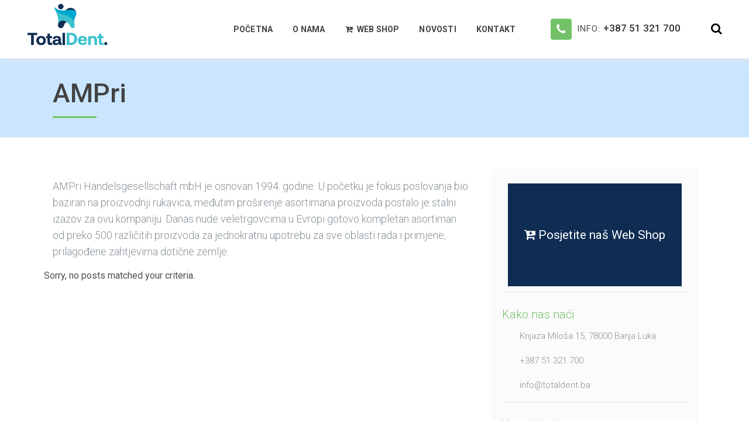

--- FILE ---
content_type: text/html; charset=UTF-8
request_url: https://totaldent.ba/nasi-proizvodi/ampri/
body_size: 14682
content:
	<!DOCTYPE html>
<html lang="bs-BA">
<head>
	<meta charset="UTF-8" />
	
	<title>AMPri - Total Dent</title>

	
			
						<meta name="viewport" content="width=device-width,initial-scale=1,user-scalable=no">
		
	<link rel="profile" href="http://gmpg.org/xfn/11" />
	<link rel="pingback" href="https://totaldent.ba/xmlrpc.php" />
            <link rel="shortcut icon" type="image/x-icon" href="https://totaldent.ba/wp-content/uploads/2020/04/favicon.png">
        <link rel="apple-touch-icon" href="https://totaldent.ba/wp-content/uploads/2020/04/favicon.png"/>
    	<link href='//fonts.googleapis.com/css?family=Raleway:100,200,300,400,500,600,700,800,900,300italic,400italic,700italic|Roboto:100,200,300,400,500,600,700,800,900,300italic,400italic,700italic|Heebo:100,200,300,400,500,600,700,800,900,300italic,400italic,700italic|Poppins:100,200,300,400,500,600,700,800,900,300italic,400italic,700italic|Open+Sans:100,200,300,400,500,600,700,800,900,300italic,400italic,700italic&subset=latin,latin-ext' rel='stylesheet' type='text/css'>
<script type="application/javascript">var QodeAjaxUrl = "https://totaldent.ba/wp-admin/admin-ajax.php"</script><meta name='robots' content='index, follow, max-image-preview:large, max-snippet:-1, max-video-preview:-1' />

	<!-- This site is optimized with the Yoast SEO plugin v19.3 - https://yoast.com/wordpress/plugins/seo/ -->
	<link rel="canonical" href="https://totaldent.ba/nasi-proizvodi/ampri/" />
	<meta property="og:locale" content="bs_BA" />
	<meta property="og:type" content="article" />
	<meta property="og:title" content="AMPri - Total Dent" />
	<meta property="og:url" content="https://totaldent.ba/nasi-proizvodi/ampri/" />
	<meta property="og:site_name" content="Total Dent" />
	<meta property="article:publisher" content="https://www.facebook.com/totaldentdoo/" />
	<meta property="article:modified_time" content="2018-07-26T10:17:22+00:00" />
	<meta property="og:image" content="https://totaldent.ba/wp-content/uploads/2018/08/total-dent-stomatologija.jpg" />
	<meta property="og:image:width" content="1200" />
	<meta property="og:image:height" content="665" />
	<meta property="og:image:type" content="image/jpeg" />
	<meta name="twitter:card" content="summary_large_image" />
	<script type="application/ld+json" class="yoast-schema-graph">{"@context":"https://schema.org","@graph":[{"@type":"WebSite","@id":"https://totaldent.ba/#website","url":"https://totaldent.ba/","name":"Total Dent","description":"Prodaja stomatološkog materijala i opreme","potentialAction":[{"@type":"SearchAction","target":{"@type":"EntryPoint","urlTemplate":"https://totaldent.ba/?s={search_term_string}"},"query-input":"required name=search_term_string"}],"inLanguage":"bs-BA"},{"@type":"WebPage","@id":"https://totaldent.ba/nasi-proizvodi/ampri/","url":"https://totaldent.ba/nasi-proizvodi/ampri/","name":"AMPri - Total Dent","isPartOf":{"@id":"https://totaldent.ba/#website"},"datePublished":"2018-06-29T10:22:15+00:00","dateModified":"2018-07-26T10:17:22+00:00","breadcrumb":{"@id":"https://totaldent.ba/nasi-proizvodi/ampri/#breadcrumb"},"inLanguage":"bs-BA","potentialAction":[{"@type":"ReadAction","target":["https://totaldent.ba/nasi-proizvodi/ampri/"]}]},{"@type":"BreadcrumbList","@id":"https://totaldent.ba/nasi-proizvodi/ampri/#breadcrumb","itemListElement":[{"@type":"ListItem","position":1,"name":"Home","item":"https://totaldent.ba/"},{"@type":"ListItem","position":2,"name":"Naši proizvodi","item":"https://totaldent.ba/nasi-proizvodi/"},{"@type":"ListItem","position":3,"name":"AMPri"}]}]}</script>
	<!-- / Yoast SEO plugin. -->


<link rel='dns-prefetch' href='//www.google.com' />
<link rel='dns-prefetch' href='//s.w.org' />
<link rel="alternate" type="application/rss+xml" title="Total Dent &raquo; novosti" href="https://totaldent.ba/feed/" />
<link rel="alternate" type="application/rss+xml" title="Total Dent &raquo;  novosti o komentarima" href="https://totaldent.ba/comments/feed/" />

<!-- Google Tag Manager -->
<script>(function(w,d,s,l,i){w[l]=w[l]||[];w[l].push({'gtm.start':
new Date().getTime(),event:'gtm.js'});var f=d.getElementsByTagName(s)[0],
j=d.createElement(s),dl=l!='dataLayer'?'&l='+l:'';j.async=true;j.src=
'https://www.googletagmanager.com/gtm.js?id='+i+dl;f.parentNode.insertBefore(j,f);
})(window,document,'script','dataLayer','GTM-N5KMBR4');</script>
<!-- Google Tag Manager End -->
<script type="text/javascript">
window._wpemojiSettings = {"baseUrl":"https:\/\/s.w.org\/images\/core\/emoji\/14.0.0\/72x72\/","ext":".png","svgUrl":"https:\/\/s.w.org\/images\/core\/emoji\/14.0.0\/svg\/","svgExt":".svg","source":{"concatemoji":"https:\/\/totaldent.ba\/wp-includes\/js\/wp-emoji-release.min.js?ver=6.0.11"}};
/*! This file is auto-generated */
!function(e,a,t){var n,r,o,i=a.createElement("canvas"),p=i.getContext&&i.getContext("2d");function s(e,t){var a=String.fromCharCode,e=(p.clearRect(0,0,i.width,i.height),p.fillText(a.apply(this,e),0,0),i.toDataURL());return p.clearRect(0,0,i.width,i.height),p.fillText(a.apply(this,t),0,0),e===i.toDataURL()}function c(e){var t=a.createElement("script");t.src=e,t.defer=t.type="text/javascript",a.getElementsByTagName("head")[0].appendChild(t)}for(o=Array("flag","emoji"),t.supports={everything:!0,everythingExceptFlag:!0},r=0;r<o.length;r++)t.supports[o[r]]=function(e){if(!p||!p.fillText)return!1;switch(p.textBaseline="top",p.font="600 32px Arial",e){case"flag":return s([127987,65039,8205,9895,65039],[127987,65039,8203,9895,65039])?!1:!s([55356,56826,55356,56819],[55356,56826,8203,55356,56819])&&!s([55356,57332,56128,56423,56128,56418,56128,56421,56128,56430,56128,56423,56128,56447],[55356,57332,8203,56128,56423,8203,56128,56418,8203,56128,56421,8203,56128,56430,8203,56128,56423,8203,56128,56447]);case"emoji":return!s([129777,127995,8205,129778,127999],[129777,127995,8203,129778,127999])}return!1}(o[r]),t.supports.everything=t.supports.everything&&t.supports[o[r]],"flag"!==o[r]&&(t.supports.everythingExceptFlag=t.supports.everythingExceptFlag&&t.supports[o[r]]);t.supports.everythingExceptFlag=t.supports.everythingExceptFlag&&!t.supports.flag,t.DOMReady=!1,t.readyCallback=function(){t.DOMReady=!0},t.supports.everything||(n=function(){t.readyCallback()},a.addEventListener?(a.addEventListener("DOMContentLoaded",n,!1),e.addEventListener("load",n,!1)):(e.attachEvent("onload",n),a.attachEvent("onreadystatechange",function(){"complete"===a.readyState&&t.readyCallback()})),(e=t.source||{}).concatemoji?c(e.concatemoji):e.wpemoji&&e.twemoji&&(c(e.twemoji),c(e.wpemoji)))}(window,document,window._wpemojiSettings);
</script>
<style type="text/css">
img.wp-smiley,
img.emoji {
	display: inline !important;
	border: none !important;
	box-shadow: none !important;
	height: 1em !important;
	width: 1em !important;
	margin: 0 0.07em !important;
	vertical-align: -0.1em !important;
	background: none !important;
	padding: 0 !important;
}
</style>
	<link rel='stylesheet' id='wp-block-library-css'  href='https://totaldent.ba/wp-includes/css/dist/block-library/style.min.css?ver=6.0.11' type='text/css' media='all' />
<link rel='stylesheet' id='wc-blocks-vendors-style-css'  href='https://totaldent.ba/wp-content/plugins/woocommerce/packages/woocommerce-blocks/build/wc-blocks-vendors-style.css?ver=7.8.3' type='text/css' media='all' />
<link rel='stylesheet' id='wc-blocks-style-css'  href='https://totaldent.ba/wp-content/plugins/woocommerce/packages/woocommerce-blocks/build/wc-blocks-style.css?ver=7.8.3' type='text/css' media='all' />
<style id='global-styles-inline-css' type='text/css'>
body{--wp--preset--color--black: #000000;--wp--preset--color--cyan-bluish-gray: #abb8c3;--wp--preset--color--white: #ffffff;--wp--preset--color--pale-pink: #f78da7;--wp--preset--color--vivid-red: #cf2e2e;--wp--preset--color--luminous-vivid-orange: #ff6900;--wp--preset--color--luminous-vivid-amber: #fcb900;--wp--preset--color--light-green-cyan: #7bdcb5;--wp--preset--color--vivid-green-cyan: #00d084;--wp--preset--color--pale-cyan-blue: #8ed1fc;--wp--preset--color--vivid-cyan-blue: #0693e3;--wp--preset--color--vivid-purple: #9b51e0;--wp--preset--gradient--vivid-cyan-blue-to-vivid-purple: linear-gradient(135deg,rgba(6,147,227,1) 0%,rgb(155,81,224) 100%);--wp--preset--gradient--light-green-cyan-to-vivid-green-cyan: linear-gradient(135deg,rgb(122,220,180) 0%,rgb(0,208,130) 100%);--wp--preset--gradient--luminous-vivid-amber-to-luminous-vivid-orange: linear-gradient(135deg,rgba(252,185,0,1) 0%,rgba(255,105,0,1) 100%);--wp--preset--gradient--luminous-vivid-orange-to-vivid-red: linear-gradient(135deg,rgba(255,105,0,1) 0%,rgb(207,46,46) 100%);--wp--preset--gradient--very-light-gray-to-cyan-bluish-gray: linear-gradient(135deg,rgb(238,238,238) 0%,rgb(169,184,195) 100%);--wp--preset--gradient--cool-to-warm-spectrum: linear-gradient(135deg,rgb(74,234,220) 0%,rgb(151,120,209) 20%,rgb(207,42,186) 40%,rgb(238,44,130) 60%,rgb(251,105,98) 80%,rgb(254,248,76) 100%);--wp--preset--gradient--blush-light-purple: linear-gradient(135deg,rgb(255,206,236) 0%,rgb(152,150,240) 100%);--wp--preset--gradient--blush-bordeaux: linear-gradient(135deg,rgb(254,205,165) 0%,rgb(254,45,45) 50%,rgb(107,0,62) 100%);--wp--preset--gradient--luminous-dusk: linear-gradient(135deg,rgb(255,203,112) 0%,rgb(199,81,192) 50%,rgb(65,88,208) 100%);--wp--preset--gradient--pale-ocean: linear-gradient(135deg,rgb(255,245,203) 0%,rgb(182,227,212) 50%,rgb(51,167,181) 100%);--wp--preset--gradient--electric-grass: linear-gradient(135deg,rgb(202,248,128) 0%,rgb(113,206,126) 100%);--wp--preset--gradient--midnight: linear-gradient(135deg,rgb(2,3,129) 0%,rgb(40,116,252) 100%);--wp--preset--duotone--dark-grayscale: url('#wp-duotone-dark-grayscale');--wp--preset--duotone--grayscale: url('#wp-duotone-grayscale');--wp--preset--duotone--purple-yellow: url('#wp-duotone-purple-yellow');--wp--preset--duotone--blue-red: url('#wp-duotone-blue-red');--wp--preset--duotone--midnight: url('#wp-duotone-midnight');--wp--preset--duotone--magenta-yellow: url('#wp-duotone-magenta-yellow');--wp--preset--duotone--purple-green: url('#wp-duotone-purple-green');--wp--preset--duotone--blue-orange: url('#wp-duotone-blue-orange');--wp--preset--font-size--small: 13px;--wp--preset--font-size--medium: 20px;--wp--preset--font-size--large: 36px;--wp--preset--font-size--x-large: 42px;}.has-black-color{color: var(--wp--preset--color--black) !important;}.has-cyan-bluish-gray-color{color: var(--wp--preset--color--cyan-bluish-gray) !important;}.has-white-color{color: var(--wp--preset--color--white) !important;}.has-pale-pink-color{color: var(--wp--preset--color--pale-pink) !important;}.has-vivid-red-color{color: var(--wp--preset--color--vivid-red) !important;}.has-luminous-vivid-orange-color{color: var(--wp--preset--color--luminous-vivid-orange) !important;}.has-luminous-vivid-amber-color{color: var(--wp--preset--color--luminous-vivid-amber) !important;}.has-light-green-cyan-color{color: var(--wp--preset--color--light-green-cyan) !important;}.has-vivid-green-cyan-color{color: var(--wp--preset--color--vivid-green-cyan) !important;}.has-pale-cyan-blue-color{color: var(--wp--preset--color--pale-cyan-blue) !important;}.has-vivid-cyan-blue-color{color: var(--wp--preset--color--vivid-cyan-blue) !important;}.has-vivid-purple-color{color: var(--wp--preset--color--vivid-purple) !important;}.has-black-background-color{background-color: var(--wp--preset--color--black) !important;}.has-cyan-bluish-gray-background-color{background-color: var(--wp--preset--color--cyan-bluish-gray) !important;}.has-white-background-color{background-color: var(--wp--preset--color--white) !important;}.has-pale-pink-background-color{background-color: var(--wp--preset--color--pale-pink) !important;}.has-vivid-red-background-color{background-color: var(--wp--preset--color--vivid-red) !important;}.has-luminous-vivid-orange-background-color{background-color: var(--wp--preset--color--luminous-vivid-orange) !important;}.has-luminous-vivid-amber-background-color{background-color: var(--wp--preset--color--luminous-vivid-amber) !important;}.has-light-green-cyan-background-color{background-color: var(--wp--preset--color--light-green-cyan) !important;}.has-vivid-green-cyan-background-color{background-color: var(--wp--preset--color--vivid-green-cyan) !important;}.has-pale-cyan-blue-background-color{background-color: var(--wp--preset--color--pale-cyan-blue) !important;}.has-vivid-cyan-blue-background-color{background-color: var(--wp--preset--color--vivid-cyan-blue) !important;}.has-vivid-purple-background-color{background-color: var(--wp--preset--color--vivid-purple) !important;}.has-black-border-color{border-color: var(--wp--preset--color--black) !important;}.has-cyan-bluish-gray-border-color{border-color: var(--wp--preset--color--cyan-bluish-gray) !important;}.has-white-border-color{border-color: var(--wp--preset--color--white) !important;}.has-pale-pink-border-color{border-color: var(--wp--preset--color--pale-pink) !important;}.has-vivid-red-border-color{border-color: var(--wp--preset--color--vivid-red) !important;}.has-luminous-vivid-orange-border-color{border-color: var(--wp--preset--color--luminous-vivid-orange) !important;}.has-luminous-vivid-amber-border-color{border-color: var(--wp--preset--color--luminous-vivid-amber) !important;}.has-light-green-cyan-border-color{border-color: var(--wp--preset--color--light-green-cyan) !important;}.has-vivid-green-cyan-border-color{border-color: var(--wp--preset--color--vivid-green-cyan) !important;}.has-pale-cyan-blue-border-color{border-color: var(--wp--preset--color--pale-cyan-blue) !important;}.has-vivid-cyan-blue-border-color{border-color: var(--wp--preset--color--vivid-cyan-blue) !important;}.has-vivid-purple-border-color{border-color: var(--wp--preset--color--vivid-purple) !important;}.has-vivid-cyan-blue-to-vivid-purple-gradient-background{background: var(--wp--preset--gradient--vivid-cyan-blue-to-vivid-purple) !important;}.has-light-green-cyan-to-vivid-green-cyan-gradient-background{background: var(--wp--preset--gradient--light-green-cyan-to-vivid-green-cyan) !important;}.has-luminous-vivid-amber-to-luminous-vivid-orange-gradient-background{background: var(--wp--preset--gradient--luminous-vivid-amber-to-luminous-vivid-orange) !important;}.has-luminous-vivid-orange-to-vivid-red-gradient-background{background: var(--wp--preset--gradient--luminous-vivid-orange-to-vivid-red) !important;}.has-very-light-gray-to-cyan-bluish-gray-gradient-background{background: var(--wp--preset--gradient--very-light-gray-to-cyan-bluish-gray) !important;}.has-cool-to-warm-spectrum-gradient-background{background: var(--wp--preset--gradient--cool-to-warm-spectrum) !important;}.has-blush-light-purple-gradient-background{background: var(--wp--preset--gradient--blush-light-purple) !important;}.has-blush-bordeaux-gradient-background{background: var(--wp--preset--gradient--blush-bordeaux) !important;}.has-luminous-dusk-gradient-background{background: var(--wp--preset--gradient--luminous-dusk) !important;}.has-pale-ocean-gradient-background{background: var(--wp--preset--gradient--pale-ocean) !important;}.has-electric-grass-gradient-background{background: var(--wp--preset--gradient--electric-grass) !important;}.has-midnight-gradient-background{background: var(--wp--preset--gradient--midnight) !important;}.has-small-font-size{font-size: var(--wp--preset--font-size--small) !important;}.has-medium-font-size{font-size: var(--wp--preset--font-size--medium) !important;}.has-large-font-size{font-size: var(--wp--preset--font-size--large) !important;}.has-x-large-font-size{font-size: var(--wp--preset--font-size--x-large) !important;}
</style>
<link rel='stylesheet' id='contact-form-7-css'  href='https://totaldent.ba/wp-content/plugins/contact-form-7/includes/css/styles.css?ver=5.6.1' type='text/css' media='all' />
<link rel='stylesheet' id='responsive-lightbox-tosrus-css'  href='https://totaldent.ba/wp-content/plugins/responsive-lightbox/assets/tosrus/jquery.tosrus.min.css?ver=2.4.1' type='text/css' media='all' />
<link rel='stylesheet' id='rs-plugin-settings-css'  href='https://totaldent.ba/wp-content/plugins/revslider/public/assets/css/settings.css?ver=5.4.7.3' type='text/css' media='all' />
<style id='rs-plugin-settings-inline-css' type='text/css'>
#rs-demo-id {}
</style>
<style id='woocommerce-inline-inline-css' type='text/css'>
.woocommerce form .form-row .required { visibility: visible; }
</style>
<link rel='stylesheet' id='yith-wcbr-css'  href='https://totaldent.ba/wp-content/plugins/yith-woocommerce-brands-add-on/assets/css/yith-wcbr.css?ver=2.2.0' type='text/css' media='all' />
<link rel='stylesheet' id='default_style-css'  href='https://totaldent.ba/wp-content/themes/bridge/style.css?ver=6.0.11' type='text/css' media='all' />
<link rel='stylesheet' id='qode_font_awesome-css'  href='https://totaldent.ba/wp-content/themes/bridge/css/font-awesome/css/font-awesome.min.css?ver=6.0.11' type='text/css' media='all' />
<link rel='stylesheet' id='qode_font_elegant-css'  href='https://totaldent.ba/wp-content/themes/bridge/css/elegant-icons/style.min.css?ver=6.0.11' type='text/css' media='all' />
<link rel='stylesheet' id='qode_linea_icons-css'  href='https://totaldent.ba/wp-content/themes/bridge/css/linea-icons/style.css?ver=6.0.11' type='text/css' media='all' />
<link rel='stylesheet' id='qode_dripicons-css'  href='https://totaldent.ba/wp-content/themes/bridge/css/dripicons/dripicons.css?ver=6.0.11' type='text/css' media='all' />
<link rel='stylesheet' id='stylesheet-css'  href='https://totaldent.ba/wp-content/themes/bridge/css/stylesheet.min.css?ver=6.0.11' type='text/css' media='all' />
<style id='stylesheet-inline-css' type='text/css'>
   .page-id-862.disabled_footer_top .footer_top_holder, .page-id-862.disabled_footer_bottom .footer_bottom_holder { display: none;}


</style>
<link rel='stylesheet' id='woocommerce-css'  href='https://totaldent.ba/wp-content/themes/bridge/css/woocommerce.min.css?ver=6.0.11' type='text/css' media='all' />
<link rel='stylesheet' id='woocommerce_responsive-css'  href='https://totaldent.ba/wp-content/themes/bridge/css/woocommerce_responsive.min.css?ver=6.0.11' type='text/css' media='all' />
<link rel='stylesheet' id='qode_print-css'  href='https://totaldent.ba/wp-content/themes/bridge/css/print.css?ver=6.0.11' type='text/css' media='all' />
<link rel='stylesheet' id='mac_stylesheet-css'  href='https://totaldent.ba/wp-content/themes/bridge/css/mac_stylesheet.css?ver=6.0.11' type='text/css' media='all' />
<link rel='stylesheet' id='webkit-css'  href='https://totaldent.ba/wp-content/themes/bridge/css/webkit_stylesheet.css?ver=6.0.11' type='text/css' media='all' />
<link rel='stylesheet' id='style_dynamic-css'  href='https://totaldent.ba/wp-content/themes/bridge/css/style_dynamic.css?ver=1621934065' type='text/css' media='all' />
<link rel='stylesheet' id='responsive-css'  href='https://totaldent.ba/wp-content/themes/bridge/css/responsive.min.css?ver=6.0.11' type='text/css' media='all' />
<link rel='stylesheet' id='style_dynamic_responsive-css'  href='https://totaldent.ba/wp-content/themes/bridge/css/style_dynamic_responsive.css?ver=1621934065' type='text/css' media='all' />
<link rel='stylesheet' id='js_composer_front-css'  href='https://totaldent.ba/wp-content/plugins/js_composer/assets/css/js_composer.min.css?ver=5.6' type='text/css' media='all' />
<link rel='stylesheet' id='custom_css-css'  href='https://totaldent.ba/wp-content/themes/bridge/css/custom_css.css?ver=1621934065' type='text/css' media='all' />
<link rel='stylesheet' id='childstyle-css'  href='https://totaldent.ba/wp-content/themes/bridge-child/style.css?ver=6.0.11' type='text/css' media='all' />
<script type='text/javascript' src='https://totaldent.ba/wp-includes/js/jquery/jquery.min.js?ver=3.6.0' id='jquery-core-js'></script>
<script type='text/javascript' src='https://totaldent.ba/wp-includes/js/jquery/jquery-migrate.min.js?ver=3.3.2' id='jquery-migrate-js'></script>
<script type='text/javascript' src='https://totaldent.ba/wp-content/plugins/responsive-lightbox/assets/tosrus/jquery.tosrus.min.js?ver=2.4.1' id='responsive-lightbox-tosrus-js'></script>
<script type='text/javascript' src='https://totaldent.ba/wp-includes/js/underscore.min.js?ver=1.13.3' id='underscore-js'></script>
<script type='text/javascript' src='https://totaldent.ba/wp-content/plugins/responsive-lightbox/assets/infinitescroll/infinite-scroll.pkgd.min.js?ver=6.0.11' id='responsive-lightbox-infinite-scroll-js'></script>
<script type='text/javascript' id='responsive-lightbox-js-extra'>
/* <![CDATA[ */
var rlArgs = {"script":"tosrus","selector":"lightbox","customEvents":"","activeGalleries":"1","effect":"slide","infinite":"1","keys":"1","autoplay":"0","pauseOnHover":"0","timeout":"4000","pagination":"1","paginationType":"thumbnails","closeOnClick":"1","woocommerce_gallery":"0","ajaxurl":"https:\/\/totaldent.ba\/wp-admin\/admin-ajax.php","nonce":"8d57ebb0f8","preview":"false","postId":"862","scriptExtension":""};
/* ]]> */
</script>
<script type='text/javascript' src='https://totaldent.ba/wp-content/plugins/responsive-lightbox/js/front.js?ver=2.4.1' id='responsive-lightbox-js'></script>
<script type='text/javascript' src='https://totaldent.ba/wp-content/plugins/revslider/public/assets/js/jquery.themepunch.tools.min.js?ver=5.4.7.3' id='tp-tools-js'></script>
<script type='text/javascript' src='https://totaldent.ba/wp-content/plugins/revslider/public/assets/js/jquery.themepunch.revolution.min.js?ver=5.4.7.3' id='revmin-js'></script>
<script type='text/javascript' src='https://totaldent.ba/wp-content/plugins/woocommerce/assets/js/jquery-blockui/jquery.blockUI.min.js?ver=2.7.0-wc.6.7.0' id='jquery-blockui-js'></script>
<script type='text/javascript' id='wc-add-to-cart-js-extra'>
/* <![CDATA[ */
var wc_add_to_cart_params = {"ajax_url":"\/wp-admin\/admin-ajax.php","wc_ajax_url":"\/?wc-ajax=%%endpoint%%","i18n_view_cart":"Vidi korpu","cart_url":"https:\/\/totaldent.ba\/cart\/","is_cart":"","cart_redirect_after_add":"no"};
/* ]]> */
</script>
<script type='text/javascript' src='https://totaldent.ba/wp-content/plugins/woocommerce/assets/js/frontend/add-to-cart.min.js?ver=6.7.0' id='wc-add-to-cart-js'></script>
<script type='text/javascript' src='https://totaldent.ba/wp-content/plugins/js_composer/assets/js/vendors/woocommerce-add-to-cart.js?ver=5.6' id='vc_woocommerce-add-to-cart-js-js'></script>
<link rel="https://api.w.org/" href="https://totaldent.ba/wp-json/" /><link rel="alternate" type="application/json" href="https://totaldent.ba/wp-json/wp/v2/pages/862" /><link rel="EditURI" type="application/rsd+xml" title="RSD" href="https://totaldent.ba/xmlrpc.php?rsd" />
<link rel="wlwmanifest" type="application/wlwmanifest+xml" href="https://totaldent.ba/wp-includes/wlwmanifest.xml" /> 
<meta name="generator" content="WordPress 6.0.11" />
<meta name="generator" content="WooCommerce 6.7.0" />
<link rel='shortlink' href='https://totaldent.ba/?p=862' />
<link rel="alternate" type="application/json+oembed" href="https://totaldent.ba/wp-json/oembed/1.0/embed?url=https%3A%2F%2Ftotaldent.ba%2Fnasi-proizvodi%2Fampri%2F" />
<link rel="alternate" type="text/xml+oembed" href="https://totaldent.ba/wp-json/oembed/1.0/embed?url=https%3A%2F%2Ftotaldent.ba%2Fnasi-proizvodi%2Fampri%2F&#038;format=xml" />
<!-- HFCM by 99 Robots - Snippet # 1: Facebook Domen Verifikacija -->
<meta name="facebook-domain-verification" content="n5azsy4kauzyfzz5k2o77hcute8q5w" />
<!-- /end HFCM by 99 Robots -->
<!-- HFCM by 99 Robots - Snippet # 2: Google Search Console -->
<meta name="google-site-verification" content="mjIYewEpj26e8aJhQvdX-g5PphKBX8t_XA_V0SqT8OI" />
<!-- /end HFCM by 99 Robots -->
<!-- HFCM by 99 Robots - Snippet # 3: Google Analytics -->
<!-- Global site tag (gtag.js) - Google Analytics -->
<script async src="https://www.googletagmanager.com/gtag/js?id=G-NM3N9TPHZ7"></script>
<script>
  window.dataLayer = window.dataLayer || [];
  function gtag(){dataLayer.push(arguments);}
  gtag('js', new Date());

  gtag('config', 'G-NM3N9TPHZ7');
</script>
<!-- /end HFCM by 99 Robots -->
		<script>
			document.documentElement.className = document.documentElement.className.replace( 'no-js', 'js' );
		</script>
				<style>
			.no-js img.lazyload { display: none; }
			figure.wp-block-image img.lazyloading { min-width: 150px; }
							.lazyload, .lazyloading { opacity: 0; }
				.lazyloaded {
					opacity: 1;
					transition: opacity 400ms;
					transition-delay: 0ms;
				}
					</style>
			<noscript><style>.woocommerce-product-gallery{ opacity: 1 !important; }</style></noscript>
	
<!-- Meta Pixel Code -->
<script type='text/javascript'>
!function(f,b,e,v,n,t,s){if(f.fbq)return;n=f.fbq=function(){n.callMethod?
n.callMethod.apply(n,arguments):n.queue.push(arguments)};if(!f._fbq)f._fbq=n;
n.push=n;n.loaded=!0;n.version='2.0';n.queue=[];t=b.createElement(e);t.async=!0;
t.src=v;s=b.getElementsByTagName(e)[0];s.parentNode.insertBefore(t,s)}(window,
document,'script','https://connect.facebook.net/en_US/fbevents.js?v=next');
</script>
<!-- End Meta Pixel Code -->

      <script type='text/javascript'>
        var url = window.location.origin + '?ob=open-bridge';
        fbq('set', 'openbridge', '422863379192780', url);
      </script>
    <script type='text/javascript'>fbq('init', '422863379192780', {}, {
    "agent": "wordpress-6.0.11-3.0.13"
})</script><script type='text/javascript'>
    fbq('track', 'PageView', []);
  </script>
<!-- Meta Pixel Code -->
<noscript>
<img height="1" width="1" style="display:none" alt="fbpx"
src="https://www.facebook.com/tr?id=422863379192780&ev=PageView&noscript=1" />
</noscript>
<!-- End Meta Pixel Code -->
<meta name="generator" content="Powered by WPBakery Page Builder - drag and drop page builder for WordPress."/>
<!--[if lte IE 9]><link rel="stylesheet" type="text/css" href="https://totaldent.ba/wp-content/plugins/js_composer/assets/css/vc_lte_ie9.min.css" media="screen"><![endif]--><meta name="generator" content="Powered by Slider Revolution 5.4.7.3 - responsive, Mobile-Friendly Slider Plugin for WordPress with comfortable drag and drop interface." />
<link rel="icon" href="https://totaldent.ba/wp-content/uploads/2020/04/favicon-100x100.png" sizes="32x32" />
<link rel="icon" href="https://totaldent.ba/wp-content/uploads/2020/04/favicon.png" sizes="192x192" />
<link rel="apple-touch-icon" href="https://totaldent.ba/wp-content/uploads/2020/04/favicon.png" />
<meta name="msapplication-TileImage" content="https://totaldent.ba/wp-content/uploads/2020/04/favicon.png" />
<script type="text/javascript">function setREVStartSize(e){									
						try{ e.c=jQuery(e.c);var i=jQuery(window).width(),t=9999,r=0,n=0,l=0,f=0,s=0,h=0;
							if(e.responsiveLevels&&(jQuery.each(e.responsiveLevels,function(e,f){f>i&&(t=r=f,l=e),i>f&&f>r&&(r=f,n=e)}),t>r&&(l=n)),f=e.gridheight[l]||e.gridheight[0]||e.gridheight,s=e.gridwidth[l]||e.gridwidth[0]||e.gridwidth,h=i/s,h=h>1?1:h,f=Math.round(h*f),"fullscreen"==e.sliderLayout){var u=(e.c.width(),jQuery(window).height());if(void 0!=e.fullScreenOffsetContainer){var c=e.fullScreenOffsetContainer.split(",");if (c) jQuery.each(c,function(e,i){u=jQuery(i).length>0?u-jQuery(i).outerHeight(!0):u}),e.fullScreenOffset.split("%").length>1&&void 0!=e.fullScreenOffset&&e.fullScreenOffset.length>0?u-=jQuery(window).height()*parseInt(e.fullScreenOffset,0)/100:void 0!=e.fullScreenOffset&&e.fullScreenOffset.length>0&&(u-=parseInt(e.fullScreenOffset,0))}f=u}else void 0!=e.minHeight&&f<e.minHeight&&(f=e.minHeight);e.c.closest(".rev_slider_wrapper").css({height:f})					
						}catch(d){console.log("Failure at Presize of Slider:"+d)}						
					};</script>
		<style type="text/css" id="wp-custom-css">
			.woocommerce .checkout #customer_details input,
.woocommerce .checkout #customer_details textarea{
    border: 1px solid #ccc;
    /* color: red !important; */
}
.dugme {
    display: flex;
    justify-content: center;
}

.dugme a {
    border: 1px solid #0f2c52;
    padding: 20px;
    margin-top: 17px;
    text-transform: uppercase;
    color: white;
    font-size: 1.3rem;
    background: #0f2c52b8;
}
.dugme a:hover {
    background: #00a8d0;
    border: 1px solid #00a8d0;
}

p#shipping_country_field {
    border: 1px solid #ccc;
    height: auto !important;
    padding: 15px 10px;
    width: 100% !important;
    /* margin: 0; */
    padding: 0;
    padding-left: 10px;
    line-height: 42px;
    color: #666;
}
div#order_review th, div#order_review td {
    border: 1px solid #CCC;
}
button#place_order {
    float: right;
    margin-top: 15px;
}
.woocommerce .button {
    border-radius: 0 !important;
    padding: 0 !important;
    line-height: unset !important;
    height: auto !important;
    padding: 5px 35px !important;
}
ul.woocommerce-widget-layered-nav-list li,
.widget.woocommerce.widget_product_categories .product-categories li{
    margin-right: 15px;
    font-size: 12px;
    display: inline-block;
    margin-bottom: 0;
}

.qode_search_form_2{
    height: 49px!important;
}
.qode_search_form_2.animated .form_holder_outer {
    height: 45px!important
}

form.qode_search_form_2.animated.disabled[style] {
    bottom: -50px!important;
}

.zbnatehk {
    display: flex;
    justify-content: center;
    align-items: center;
	      flex-wrap: wrap;
   
}

.zbnatehk a {
    background: #0f2c52;
    color: white;
    margin: 4px;
    padding: 50px;
    font-size: 1.8rem;
}
.zbnatehk a:hover {
    background: #00a8d0;
}
.mobile_menu_button span i {
    font-size: 2.1rem;
    color: #0f2c52;
}
.webshope3 a {
    background: #0f2c52;
    padding: 75px 28px;
    margin: 9px;
    color: white!important;
    font-size: 1.3rem;
	  text-align: center;
}
.webshope3 {
    display: flex;
    justify-content: center;
}

#back_to_top.on{
	bottom: 97px;

}		</style>
		<noscript><style type="text/css"> .wpb_animate_when_almost_visible { opacity: 1; }</style></noscript></head>

<body class="page-template-default page page-id-862 page-child parent-pageid-394 theme-bridge woocommerce-no-js  footer_responsive_adv columns-4 qode-child-theme-ver-1.0.0 qode-theme-ver-16.1 qode-theme-bridge wpb-js-composer js-comp-ver-5.6 vc_responsive" itemscope itemtype="http://schema.org/WebPage">


<div class="wrapper">
	<div class="wrapper_inner">

    
    <!-- Google Analytics start -->
        <!-- Google Analytics end -->

	<header class=" scroll_header_top_area  stick scrolled_not_transparent page_header">
	<div class="header_inner clearfix">
		<form role="search" action="https://totaldent.ba/" class="qode_search_form_2" method="get">
	                <div class="form_holder_outer">
                    <div class="form_holder">
                        <input type="text" placeholder="Search" name="s" class="qode_search_field" autocomplete="off" />
                        <a class="qode_search_submit" href="javascript:void(0)">
							<i class="qode_icon_font_awesome fa fa-search " ></i>                        </a>
                    </div>
                </div>
				</form>		<div class="header_top_bottom_holder">
			
			<div class="header_bottom clearfix" style=' background-color:rgba(255, 255, 255, 1);' >
											<div class="header_inner_left">
																	<div class="mobile_menu_button">
		<span>
			<i class="qode_icon_font_awesome fa fa-bars " ></i>		</span>
	</div>
								<div class="logo_wrapper" >
	<div class="q_logo">
		<a itemprop="url" href="https://totaldent.ba/" >
             <img itemprop="image"   alt="Logo" data-src="https://totaldent.ba/wp-content/uploads/2020/04/TotalDentLogo.png" class="normal lazyload" src="[data-uri]" /><noscript><img itemprop="image" class="normal" src="https://totaldent.ba/wp-content/uploads/2020/04/TotalDentLogo.png" alt="Logo"/></noscript> 			 <img itemprop="image"   alt="Logo" data-src="https://totaldent.ba/wp-content/uploads/2020/04/TotalDentLogo.png" class="light lazyload" src="[data-uri]" /><noscript><img itemprop="image" class="light" src="https://totaldent.ba/wp-content/uploads/2020/04/TotalDentLogo.png" alt="Logo"/></noscript> 			 <img itemprop="image"   alt="Logo" data-src="https://totaldent.ba/wp-content/uploads/2020/04/TotalDentLogo.png" class="dark lazyload" src="[data-uri]" /><noscript><img itemprop="image" class="dark" src="https://totaldent.ba/wp-content/uploads/2020/04/TotalDentLogo.png" alt="Logo"/></noscript> 			 <img itemprop="image"   alt="Logo" data-src="https://totaldent.ba/wp-content/uploads/2020/04/TotalDentLogo.png" class="sticky lazyload" src="[data-uri]" /><noscript><img itemprop="image" class="sticky" src="https://totaldent.ba/wp-content/uploads/2020/04/TotalDentLogo.png" alt="Logo"/></noscript> 			 <img itemprop="image"   alt="Logo" data-src="https://totaldent.ba/wp-content/uploads/2020/04/TotalDentLogo.png" class="mobile lazyload" src="[data-uri]" /><noscript><img itemprop="image" class="mobile" src="https://totaldent.ba/wp-content/uploads/2020/04/TotalDentLogo.png" alt="Logo"/></noscript> 					</a>
	</div>
	</div>															</div>
															<div class="header_inner_right">
									<div class="side_menu_button_wrapper right">
																					<div class="header_bottom_right_widget_holder"><div class="widget_text header_bottom_widget widget_custom_html"><div class="textwidget custom-html-widget"><span data-type="square" data-hover-bg-color="#73c167" data-hover-icon-color="#ffffff" class="qode_icon_shortcode fa-stack q_font_awsome_icon_square fa-lg  " style="background-color: #73c167;margin: 0 5px 0 0;font-size: 20px;font-size: 18px; "><i class="qode_icon_font_awesome fa fa-phone qode_icon_element" style="font-size: 20px;color: #ffffff;" ></i></span> <span style="font-size: 15px !important; line-height: 26px; letter-spacing: 1px;">INFO: </span><a href="tel:0038751321700">+387 51 321 700</a></div></div></div>
																														<div class="side_menu_button">
												<a class="search_button search_slides_from_header_bottom normal" href="javascript:void(0)">
		<i class="qode_icon_font_awesome fa fa-search " ></i>	</a>

																																	</div>
									</div>
								</div>
							
							
							<nav class="main_menu drop_down center">
								<ul id="menu-main-menu" class=""><li id="nav-menu-item-375" class="menu-item menu-item-type-post_type menu-item-object-page menu-item-home  narrow"><a href="https://totaldent.ba/" class=""><i class="menu_icon blank fa"></i><span>Početna</span><span class="plus"></span></a></li>
<li id="nav-menu-item-405" class="menu-item menu-item-type-post_type menu-item-object-page  narrow"><a href="https://totaldent.ba/o-nama/" class=""><i class="menu_icon blank fa"></i><span>O nama</span><span class="plus"></span></a></li>
<li id="nav-menu-item-3976" class="menu-item menu-item-type-post_type menu-item-object-page menu-item-has-children  has_sub narrow"><a href="https://totaldent.ba/shop/" class=""><i class="menu_icon fa-cart-plus fa"></i><span>Web Shop</span><span class="plus"></span></a>
<div class="second"><div class="inner"><ul>
	<li id="nav-menu-item-3979" class="menu-item menu-item-type-post_type menu-item-object-page "><a href="https://totaldent.ba/shop/" class=""><i class="menu_icon blank fa"></i><span>Proizvodi</span><span class="plus"></span></a></li>
	<li id="nav-menu-item-3978" class="menu-item menu-item-type-post_type menu-item-object-page "><a href="https://totaldent.ba/cart/" class=""><i class="menu_icon fa-cart-plus fa"></i><span>Košara</span><span class="plus"></span></a></li>
</ul></div></div>
</li>
<li id="nav-menu-item-404" class="menu-item menu-item-type-post_type menu-item-object-page current-page-ancestor menu-item-has-children  has_sub narrow">
<div class="second"><div class="inner"><ul>
	<li id="nav-menu-item-1097" class="menu-item menu-item-type-post_type menu-item-object-page "><a href="https://totaldent.ba/nasi-proizvodi/stomatologija/" class=""><i class="menu_icon blank fa"></i><span>Stomatologija</span><span class="plus"></span></a></li>
	<li id="nav-menu-item-1096" class="menu-item menu-item-type-post_type menu-item-object-page "><a href="https://totaldent.ba/zubna-tehnika/" class=""><i class="menu_icon blank fa"></i><span>Zubna tehnika</span><span class="plus"></span></a></li>
	<li id="nav-menu-item-1164" class="menu-item menu-item-type-post_type menu-item-object-page "><a href="https://totaldent.ba/akcije/" class=""><i class="menu_icon blank fa"></i><span>Akcije</span><span class="plus"></span></a></li>
</ul></div></div>
</li>
<li id="nav-menu-item-403" class="menu-item menu-item-type-post_type menu-item-object-page  narrow"><a href="https://totaldent.ba/novosti/" class=""><i class="menu_icon blank fa"></i><span>Novosti</span><span class="plus"></span></a></li>
<li id="nav-menu-item-402" class="menu-item menu-item-type-post_type menu-item-object-page  narrow"><a href="https://totaldent.ba/kontakt/" class=""><i class="menu_icon blank fa"></i><span>Kontakt</span><span class="plus"></span></a></li>
</ul>							</nav>
														<nav class="mobile_menu">
	<ul id="menu-main-menu-1" class=""><li id="mobile-menu-item-375" class="menu-item menu-item-type-post_type menu-item-object-page menu-item-home "><a href="https://totaldent.ba/" class=""><span>Početna</span></a><span class="mobile_arrow"><i class="fa fa-angle-right"></i><i class="fa fa-angle-down"></i></span></li>
<li id="mobile-menu-item-405" class="menu-item menu-item-type-post_type menu-item-object-page "><a href="https://totaldent.ba/o-nama/" class=""><span>O nama</span></a><span class="mobile_arrow"><i class="fa fa-angle-right"></i><i class="fa fa-angle-down"></i></span></li>
<li id="mobile-menu-item-3976" class="menu-item menu-item-type-post_type menu-item-object-page menu-item-has-children  has_sub"><a href="https://totaldent.ba/shop/" class=""><span>Web Shop</span></a><span class="mobile_arrow"><i class="fa fa-angle-right"></i><i class="fa fa-angle-down"></i></span>
<ul class="sub_menu">
	<li id="mobile-menu-item-3979" class="menu-item menu-item-type-post_type menu-item-object-page "><a href="https://totaldent.ba/shop/" class=""><span>Proizvodi</span></a><span class="mobile_arrow"><i class="fa fa-angle-right"></i><i class="fa fa-angle-down"></i></span></li>
	<li id="mobile-menu-item-3978" class="menu-item menu-item-type-post_type menu-item-object-page "><a href="https://totaldent.ba/cart/" class=""><span>Košara</span></a><span class="mobile_arrow"><i class="fa fa-angle-right"></i><i class="fa fa-angle-down"></i></span></li>
</ul>
</li>
<li id="mobile-menu-item-404" class="menu-item menu-item-type-post_type menu-item-object-page current-page-ancestor menu-item-has-children  has_sub">
<ul class="sub_menu">
	<li id="mobile-menu-item-1097" class="menu-item menu-item-type-post_type menu-item-object-page "><a href="https://totaldent.ba/nasi-proizvodi/stomatologija/" class=""><span>Stomatologija</span></a><span class="mobile_arrow"><i class="fa fa-angle-right"></i><i class="fa fa-angle-down"></i></span></li>
	<li id="mobile-menu-item-1096" class="menu-item menu-item-type-post_type menu-item-object-page "><a href="https://totaldent.ba/zubna-tehnika/" class=""><span>Zubna tehnika</span></a><span class="mobile_arrow"><i class="fa fa-angle-right"></i><i class="fa fa-angle-down"></i></span></li>
	<li id="mobile-menu-item-1164" class="menu-item menu-item-type-post_type menu-item-object-page "><a href="https://totaldent.ba/akcije/" class=""><span>Akcije</span></a><span class="mobile_arrow"><i class="fa fa-angle-right"></i><i class="fa fa-angle-down"></i></span></li>
</ul>
</li>
<li id="mobile-menu-item-403" class="menu-item menu-item-type-post_type menu-item-object-page "><a href="https://totaldent.ba/novosti/" class=""><span>Novosti</span></a><span class="mobile_arrow"><i class="fa fa-angle-right"></i><i class="fa fa-angle-down"></i></span></li>
<li id="mobile-menu-item-402" class="menu-item menu-item-type-post_type menu-item-object-page "><a href="https://totaldent.ba/kontakt/" class=""><span>Kontakt</span></a><span class="mobile_arrow"><i class="fa fa-angle-right"></i><i class="fa fa-angle-down"></i></span></li>
</ul></nav>											</div>
			</div>
		</div>

</header>	<a id="back_to_top" href="#">
        <span class="fa-stack">
            <i class="qode_icon_font_awesome fa fa-angle-up " ></i>        </span>
	</a>
	
	
    
    
    <div class="content ">
        <div class="content_inner  ">
    						<div class="title_outer title_without_animation"    data-height="235">
		<div class="title title_size_large  position_left " style="height:235px;background-color:#cae6ff;">
			<div class="image not_responsive"></div>
										<div class="title_holder"  >
					<div class="container">
						<div class="container_inner clearfix">
								<div class="title_subtitle_holder" >
                                                                																		<h1  style="color:#424242" ><span>AMPri</span></h1>
																			<span class="separator small left"  ></span>
																	
																										                                                            </div>
						</div>
					</div>
				</div>
								</div>
			</div>
				<div class="container">
            			<div class="container_inner default_template_holder clearfix page_container_inner" >
										
					
						
						<div class="two_columns_66_33 background_color_sidebar grid2 clearfix">
							<div class="column1">
																				<div class="column_inner">
								
								<div      class="vc_row wpb_row section vc_row-fluid " style=' text-align:left;'><div class=" full_section_inner clearfix"><div class="wpb_column vc_column_container vc_col-sm-12"><div class="vc_column-inner"><div class="wpb_wrapper">
	<div class="wpb_text_column wpb_content_element ">
		<div class="wpb_wrapper">
			<p style="font-size: 18px; line-height: 28px; font-weight: 300; color: #879097;">AMPri Handelsgesellschaft mbH je osnovan 1994. godine. U početku je fokus poslovanja bio baziran na proizvodnji rukavica, međutim proširenje asortimana proizvoda postalo je stalni izazov za ovu kompaniju. Danas nude veletrgovcima u Evropi gotovo kompletan asortiman od preko 500 različitih proizvoda za jednokratnu upotrebu za sve oblasti rada i primjene, prilagođene zahtjevima dotične zemlje.</p>

		</div> 
	</div> </div></div></div></div></div><div      class="vc_row wpb_row section vc_row-fluid " style=' text-align:left;'><div class=" full_section_inner clearfix">                <p>Sorry, no posts matched your criteria.</p>
            <div class="wpb_column vc_column_container vc_col-sm-12"><div class="vc_column-inner"><div class="wpb_wrapper">	<div class="vc_empty_space"  style="height: 35px" ><span
			class="vc_empty_space_inner">
			<span class="empty_space_image"  ></span>
		</span></div>

<div class='projects_holder_outer v3 portfolio_with_space portfolio_standard'><div class='projects_holder portfolio_main_holder clearfix v3 standard portfolio_full_image '>
</div></div></div></div></div></div></div>
																 
								</div>
																	
									
							</div>
							<div class="column2">	<div class="column_inner">
		<aside class="sidebar">
							
			<div class="widget widget_text">			<div class="textwidget"><div class="webshope3">
<a href="/shop/"><i class="fa fa-cart-plus" aria-hidden="true"></i> Posjetite naš Web Shop</a>
</div>
</div>
		</div><div class="widget widget_text"><h5>Kako nas naći</h5>			<div class="textwidget"><div class="q_icon_with_title tiny normal_icon ">
<div class="icon_holder "></div>
<div class="icon_text_holder">
<div class="icon_text_inner">
<h5 class="icon_title"></h5>
<p><a class="icon_with_title_link" style="color: #879097;" href="https://www.google.com/maps/@44.7905509,17.19424,19z" target="_self" rel="noopener">Knjaza Miloša 15, 78000 Banja Luka</a></p>
</div>
</div>
</div>
<div class="q_icon_with_title tiny normal_icon ">
<div class="icon_holder "></div>
<div class="icon_text_holder">
<div class="icon_text_inner">
<h5 class="icon_title"></h5>
<p><a class="icon_with_title_link" style="color: #879097;" href="tel:0038751321700" target="_self" rel="noopener">+387 51 321 700</a></p>
</div>
</div>
</div>
<div class="q_icon_with_title tiny normal_icon ">
<div class="icon_holder "></div>
<div class="icon_text_holder">
<div class="icon_text_inner">
<h5 class="icon_title"></h5>
<p><a class="icon_with_title_link" style="color: #879097;" href="mailto:info@totaldent.ba" target="_self" rel="noopener">info@totaldent.ba</a></p>
</div>
</div>
</div>
</div>
		</div><div class="widget widget_text"><h5>Kontaktirajte nas</h5>			<div class="textwidget"><div role="form" class="wpcf7" id="wpcf7-f525-o1" lang="en-US" dir="ltr">
<div class="screen-reader-response"><p role="status" aria-live="polite" aria-atomic="true"></p> <ul></ul></div>
<form action="/nasi-proizvodi/ampri/#wpcf7-f525-o1" method="post" class="wpcf7-form init" novalidate="novalidate" data-status="init">
<div style="display: none;">
<input type="hidden" name="_wpcf7" value="525" />
<input type="hidden" name="_wpcf7_version" value="5.6.1" />
<input type="hidden" name="_wpcf7_locale" value="en_US" />
<input type="hidden" name="_wpcf7_unit_tag" value="wpcf7-f525-o1" />
<input type="hidden" name="_wpcf7_container_post" value="0" />
<input type="hidden" name="_wpcf7_posted_data_hash" value="" />
<input type="hidden" name="_wpcf7_recaptcha_response" value="" />
</div>
<p><span class="wpcf7-form-control-wrap" data-name="Ime"><input type="text" name="Ime" value="" size="40" class="wpcf7-form-control wpcf7-text wpcf7-validates-as-required" aria-required="true" aria-invalid="false" placeholder="Vaše ime" /></span><br />
<span class="wpcf7-form-control-wrap" data-name="email"><input type="email" name="email" value="" size="40" class="wpcf7-form-control wpcf7-text wpcf7-email wpcf7-validates-as-required wpcf7-validates-as-email" aria-required="true" aria-invalid="false" placeholder="Vaš email" /></span><br />
<span class="wpcf7-form-control-wrap" data-name="poruka"><textarea name="poruka" cols="40" rows="10" class="wpcf7-form-control wpcf7-textarea wpcf7-validates-as-required" aria-required="true" aria-invalid="false" placeholder="Poruka"></textarea></span><br />
<input type="submit" value="Pošaljite poruku" class="wpcf7-form-control has-spinner wpcf7-submit" /></p>
<p style="display: none !important;"><label>&#916;<textarea name="_wpcf7_ak_hp_textarea" cols="45" rows="8" maxlength="100"></textarea></label><input type="hidden" id="ak_js_1" name="_wpcf7_ak_js" value="32"/><script>document.getElementById( "ak_js_1" ).setAttribute( "value", ( new Date() ).getTime() );</script></p><div class="wpcf7-response-output" aria-hidden="true"></div></form></div>
</div>
		</div>		</aside>
	</div>
</div>
						</div>
								
		</div>
        	</div>
				
	</div>
</div>



	<footer >
		<div class="footer_inner clearfix">
				<div class="footer_top_holder">
            			<div class="footer_top">
								<div class="container">
					<div class="container_inner">
																	<div class="three_columns clearfix">
								<div class="column1 footer_col1">
									<div class="column_inner">
										<div id="text-6" class="widget widget_text"><h5>Kako nas naći</h5>			<div class="textwidget"><div class="q_icon_with_title small normal_icon ">
<div class="icon_holder "></div>
<div class="icon_text_holder">
<div class="icon_text_inner">
<h5 class="icon_title"></h5>
<p><a class="icon_with_title_link" href="https://www.google.com/maps/dir//Banja+Luka,+78000/@44.7903221,17.1937336,20.5z/data=!4m9!4m8!1m0!1m5!1m1!1s0x475e03062ccd6b05:0x73fe3280dfee195d!2m2!1d17.191!2d44.7721811!3e2" target="_blank" rel="noopener">Knjaza Miloša 15, 78000 Banja Luka</a></p>
</div>
</div>
</div>
<div class="q_icon_with_title small normal_icon ">
<div class="icon_holder "></div>
<div class="icon_text_holder">
<div class="icon_text_inner">
<h5 class="icon_title"></h5>
<p><a class="icon_with_title_link" href="tel:0038751321700" target="_blank" rel="noopener">+387 51 321 700</a></p>
</div>
</div>
</div>
<div class="q_icon_with_title small normal_icon ">
<div class="icon_holder "></div>
<div class="icon_text_holder">
<div class="icon_text_inner">
<h5 class="icon_title"></h5>
<p><a class="icon_with_title_link" href="mailto:info@totaldent.ba" target="_blank" rel="noopener">info@totaldent.ba</a></p>
</div>
</div>
</div>
<div class="q_icon_with_title small normal_icon ">
<div class="icon_holder "></div>
<div class="icon_text_holder">
<div class="icon_text_inner">
<h5 class="icon_title"></h5>
<p><a class="icon_with_title_link" href="https://www.facebook.com/totaldentdoo/" target="_blank" rel="noopener">Facebook stranica</a></p>
</div>
</div>
</div>
</div>
		</div>									</div>
								</div>
								<div class="column2 footer_col2">
									<div class="column_inner">
										
		<div id="recent-posts-2" class="widget widget_recent_entries">
		<h5>Novosti</h5>
		<ul>
											<li>
					<a href="https://totaldent.ba/digitalna-revolucija-2025/">Digitalna revolucija 2025</a>
									</li>
											<li>
					<a href="https://totaldent.ba/dentbih-2025/">DentBiH 2025</a>
									</li>
											<li>
					<a href="https://totaldent.ba/tehnologija-na-djelu-uzivo/">Tehnologija na djelu – uživo!</a>
									</li>
											<li>
					<a href="https://totaldent.ba/panda-digital-workflow/">Panda Digital Workflow</a>
									</li>
											<li>
					<a href="https://totaldent.ba/radni-kurs-prakticna-primjena-i-ugradnja-jd-implantata/">Radni kurs „Praktična primjena i ugradnja JD implantata“</a>
									</li>
					</ul>

		</div>									</div>
								</div>
								<div class="column3 footer_col3">
									<div class="column_inner">
										<div id="text-12" class="widget widget_text"><h5>Naši partneri</h5>			<div class="textwidget"><div class="footerpartneri">
<a href="/nasi-proizvodi/stomatologija/">Stomatologija</a><br />
<a href="/nasi-proizvodi/zubna-tehnika/">Zubna Tehnika</a></p>
</div>
</div>
		</div>									</div>
								</div>
							</div>
															</div>
				</div>
							</div>
					</div>
							<div class="footer_bottom_holder">
                									<div class="footer_bottom">
				<span class='q_social_icon_holder normal_social' data-color=white data-hover-color=#3BC1CD><a itemprop='url' href='https://www.facebook.com/totaldentdoo' target='_blank'><i class="qode_icon_font_awesome fa fa-facebook-official  simple_social" style="color: white;font-size: 25px;" ></i></a></span><span class='q_social_icon_holder normal_social' data-color=white data-hover-color=#3BC1CD><a itemprop='url' href='https://www.instagram.com/totaldentdoo' target='_blank'><i class="qode_icon_font_awesome fa fa-instagram  simple_social" style="color: white;font-size: 25px;" ></i></a></span><span class='q_social_icon_holder normal_social' data-color=white data-hover-color=#3BC1CD><a itemprop='url' href='https://www.linkedin.com/company/total-dent-banjaluka' target='_blank'><i class="qode_icon_font_awesome fa fa-linkedin-square  simple_social" style="color: white;font-size: 25px;" ></i></a></span>			<div class="textwidget"><p>Total Dent Banja Luka. Sva prava zadržana</p>
</div>
					</div>
								</div>
				</div>
	</footer>
		
</div>
</div>

			<script>(function(d, s, id) {
			var js, fjs = d.getElementsByTagName(s)[0];
			js = d.createElement(s); js.id = id;
			js.src = 'https://connect.facebook.net/en_US/sdk/xfbml.customerchat.js#xfbml=1&version=v6.0&autoLogAppEvents=1'
			fjs.parentNode.insertBefore(js, fjs);
			}(document, 'script', 'facebook-jssdk'));</script>
			<div class="fb-customerchat" attribution="wordpress" attribution_version="2.3" page_id="150997385049545"></div>

			    <!-- Meta Pixel Event Code -->
    <script type='text/javascript'>
        document.addEventListener( 'wpcf7mailsent', function( event ) {
        if( "fb_pxl_code" in event.detail.apiResponse){
          eval(event.detail.apiResponse.fb_pxl_code);
        }
      }, false );
    </script>
    <!-- End Meta Pixel Event Code -->
    <div id='fb-pxl-ajax-code'></div>	<script type="text/javascript">
		(function () {
			var c = document.body.className;
			c = c.replace(/woocommerce-no-js/, 'woocommerce-js');
			document.body.className = c;
		})();
	</script>
	<script type='text/javascript' src='https://totaldent.ba/wp-includes/js/dist/vendor/regenerator-runtime.min.js?ver=0.13.9' id='regenerator-runtime-js'></script>
<script type='text/javascript' src='https://totaldent.ba/wp-includes/js/dist/vendor/wp-polyfill.min.js?ver=3.15.0' id='wp-polyfill-js'></script>
<script type='text/javascript' id='contact-form-7-js-extra'>
/* <![CDATA[ */
var wpcf7 = {"api":{"root":"https:\/\/totaldent.ba\/wp-json\/","namespace":"contact-form-7\/v1"}};
/* ]]> */
</script>
<script type='text/javascript' src='https://totaldent.ba/wp-content/plugins/contact-form-7/includes/js/index.js?ver=5.6.1' id='contact-form-7-js'></script>
<script type='text/javascript' src='https://totaldent.ba/wp-content/plugins/woocommerce/assets/js/js-cookie/js.cookie.min.js?ver=2.1.4-wc.6.7.0' id='js-cookie-js'></script>
<script type='text/javascript' id='woocommerce-js-extra'>
/* <![CDATA[ */
var woocommerce_params = {"ajax_url":"\/wp-admin\/admin-ajax.php","wc_ajax_url":"\/?wc-ajax=%%endpoint%%"};
/* ]]> */
</script>
<script type='text/javascript' src='https://totaldent.ba/wp-content/plugins/woocommerce/assets/js/frontend/woocommerce.min.js?ver=6.7.0' id='woocommerce-js'></script>
<script type='text/javascript' id='wc-cart-fragments-js-extra'>
/* <![CDATA[ */
var wc_cart_fragments_params = {"ajax_url":"\/wp-admin\/admin-ajax.php","wc_ajax_url":"\/?wc-ajax=%%endpoint%%","cart_hash_key":"wc_cart_hash_be9f668f9a172ef9255e20f3337afcaf","fragment_name":"wc_fragments_be9f668f9a172ef9255e20f3337afcaf","request_timeout":"5000"};
/* ]]> */
</script>
<script type='text/javascript' src='https://totaldent.ba/wp-content/plugins/woocommerce/assets/js/frontend/cart-fragments.min.js?ver=6.7.0' id='wc-cart-fragments-js'></script>
<script type='text/javascript' id='qode-like-js-extra'>
/* <![CDATA[ */
var qodeLike = {"ajaxurl":"https:\/\/totaldent.ba\/wp-admin\/admin-ajax.php"};
/* ]]> */
</script>
<script type='text/javascript' src='https://totaldent.ba/wp-content/themes/bridge/js/plugins/qode-like.min.js?ver=6.0.11' id='qode-like-js'></script>
<script type='text/javascript' src='https://totaldent.ba/wp-includes/js/jquery/ui/core.min.js?ver=1.13.1' id='jquery-ui-core-js'></script>
<script type='text/javascript' src='https://totaldent.ba/wp-includes/js/jquery/ui/accordion.min.js?ver=1.13.1' id='jquery-ui-accordion-js'></script>
<script type='text/javascript' src='https://totaldent.ba/wp-includes/js/jquery/ui/menu.min.js?ver=1.13.1' id='jquery-ui-menu-js'></script>
<script type='text/javascript' src='https://totaldent.ba/wp-includes/js/dist/dom-ready.min.js?ver=d996b53411d1533a84951212ab6ac4ff' id='wp-dom-ready-js'></script>
<script type='text/javascript' src='https://totaldent.ba/wp-includes/js/dist/hooks.min.js?ver=c6d64f2cb8f5c6bb49caca37f8828ce3' id='wp-hooks-js'></script>
<script type='text/javascript' src='https://totaldent.ba/wp-includes/js/dist/i18n.min.js?ver=ebee46757c6a411e38fd079a7ac71d94' id='wp-i18n-js'></script>
<script type='text/javascript' id='wp-i18n-js-after'>
wp.i18n.setLocaleData( { 'text direction\u0004ltr': [ 'ltr' ] } );
</script>
<script type='text/javascript' id='wp-a11y-js-translations'>
( function( domain, translations ) {
	var localeData = translations.locale_data[ domain ] || translations.locale_data.messages;
	localeData[""].domain = domain;
	wp.i18n.setLocaleData( localeData, domain );
} )( "default", {"translation-revision-date":"2022-08-09 10:47:25+0000","generator":"GlotPress\/4.0.0-alpha.1","domain":"messages","locale_data":{"messages":{"":{"domain":"messages","plural-forms":"nplurals=3; plural=(n % 10 == 1 && n % 100 != 11) ? 0 : ((n % 10 >= 2 && n % 10 <= 4 && (n % 100 < 12 || n % 100 > 14)) ? 1 : 2);","lang":"bs_BA"},"Notifications":["Obavijesti"]}},"comment":{"reference":"wp-includes\/js\/dist\/a11y.js"}} );
</script>
<script type='text/javascript' src='https://totaldent.ba/wp-includes/js/dist/a11y.min.js?ver=a38319d7ba46c6e60f7f9d4c371222c5' id='wp-a11y-js'></script>
<script type='text/javascript' id='jquery-ui-autocomplete-js-extra'>
/* <![CDATA[ */
var uiAutocompleteL10n = {"noResults":"Nema prona\u0111enih rezultata.","oneResult":"Prona\u0111en 1 rezultat. Za navigaciju koristite strelice gore i dole.","manyResults":"%d rezultata. Za navigaciju koristite strelice gore i dole.","itemSelected":"Stavka je odabrana."};
/* ]]> */
</script>
<script type='text/javascript' src='https://totaldent.ba/wp-includes/js/jquery/ui/autocomplete.min.js?ver=1.13.1' id='jquery-ui-autocomplete-js'></script>
<script type='text/javascript' src='https://totaldent.ba/wp-includes/js/jquery/ui/controlgroup.min.js?ver=1.13.1' id='jquery-ui-controlgroup-js'></script>
<script type='text/javascript' src='https://totaldent.ba/wp-includes/js/jquery/ui/checkboxradio.min.js?ver=1.13.1' id='jquery-ui-checkboxradio-js'></script>
<script type='text/javascript' src='https://totaldent.ba/wp-includes/js/jquery/ui/button.min.js?ver=1.13.1' id='jquery-ui-button-js'></script>
<script type='text/javascript' src='https://totaldent.ba/wp-includes/js/jquery/ui/datepicker.min.js?ver=1.13.1' id='jquery-ui-datepicker-js'></script>
<script type='text/javascript' id='jquery-ui-datepicker-js-after'>
jQuery(function(jQuery){jQuery.datepicker.setDefaults({"closeText":"Zatvori","currentText":"Danas","monthNames":["Januar","Februar","Mart","April","Maj","Juni","Juli","August","Septembar","Oktobar","Novembar","Decembar"],"monthNamesShort":["jan","feb","mar","apr","maj","jun","jul","aug","sep","okt","nov","dec"],"nextText":"Sljede\u0107a","prevText":"Prethodna","dayNames":["Nedjelja","Ponedjeljak","Utorak","Srijeda","\u010cetvrtak","Petak","Subota"],"dayNamesShort":["ned","pon","uto","sri","\u010det","pet","sub"],"dayNamesMin":["N","P","U","S","\u010c","P","S"],"dateFormat":"MM d, yy","firstDay":1,"isRTL":false});});
</script>
<script type='text/javascript' src='https://totaldent.ba/wp-includes/js/jquery/ui/mouse.min.js?ver=1.13.1' id='jquery-ui-mouse-js'></script>
<script type='text/javascript' src='https://totaldent.ba/wp-includes/js/jquery/ui/resizable.min.js?ver=1.13.1' id='jquery-ui-resizable-js'></script>
<script type='text/javascript' src='https://totaldent.ba/wp-includes/js/jquery/ui/draggable.min.js?ver=1.13.1' id='jquery-ui-draggable-js'></script>
<script type='text/javascript' src='https://totaldent.ba/wp-includes/js/jquery/ui/dialog.min.js?ver=1.13.1' id='jquery-ui-dialog-js'></script>
<script type='text/javascript' src='https://totaldent.ba/wp-includes/js/jquery/ui/droppable.min.js?ver=1.13.1' id='jquery-ui-droppable-js'></script>
<script type='text/javascript' src='https://totaldent.ba/wp-includes/js/jquery/ui/progressbar.min.js?ver=1.13.1' id='jquery-ui-progressbar-js'></script>
<script type='text/javascript' src='https://totaldent.ba/wp-includes/js/jquery/ui/selectable.min.js?ver=1.13.1' id='jquery-ui-selectable-js'></script>
<script type='text/javascript' src='https://totaldent.ba/wp-includes/js/jquery/ui/sortable.min.js?ver=1.13.1' id='jquery-ui-sortable-js'></script>
<script type='text/javascript' src='https://totaldent.ba/wp-includes/js/jquery/ui/slider.min.js?ver=1.13.1' id='jquery-ui-slider-js'></script>
<script type='text/javascript' src='https://totaldent.ba/wp-includes/js/jquery/ui/spinner.min.js?ver=1.13.1' id='jquery-ui-spinner-js'></script>
<script type='text/javascript' src='https://totaldent.ba/wp-includes/js/jquery/ui/tooltip.min.js?ver=1.13.1' id='jquery-ui-tooltip-js'></script>
<script type='text/javascript' src='https://totaldent.ba/wp-includes/js/jquery/ui/tabs.min.js?ver=1.13.1' id='jquery-ui-tabs-js'></script>
<script type='text/javascript' src='https://totaldent.ba/wp-includes/js/jquery/ui/effect.min.js?ver=1.13.1' id='jquery-effects-core-js'></script>
<script type='text/javascript' src='https://totaldent.ba/wp-includes/js/jquery/ui/effect-blind.min.js?ver=1.13.1' id='jquery-effects-blind-js'></script>
<script type='text/javascript' src='https://totaldent.ba/wp-includes/js/jquery/ui/effect-bounce.min.js?ver=1.13.1' id='jquery-effects-bounce-js'></script>
<script type='text/javascript' src='https://totaldent.ba/wp-includes/js/jquery/ui/effect-clip.min.js?ver=1.13.1' id='jquery-effects-clip-js'></script>
<script type='text/javascript' src='https://totaldent.ba/wp-includes/js/jquery/ui/effect-drop.min.js?ver=1.13.1' id='jquery-effects-drop-js'></script>
<script type='text/javascript' src='https://totaldent.ba/wp-includes/js/jquery/ui/effect-explode.min.js?ver=1.13.1' id='jquery-effects-explode-js'></script>
<script type='text/javascript' src='https://totaldent.ba/wp-includes/js/jquery/ui/effect-fade.min.js?ver=1.13.1' id='jquery-effects-fade-js'></script>
<script type='text/javascript' src='https://totaldent.ba/wp-includes/js/jquery/ui/effect-fold.min.js?ver=1.13.1' id='jquery-effects-fold-js'></script>
<script type='text/javascript' src='https://totaldent.ba/wp-includes/js/jquery/ui/effect-highlight.min.js?ver=1.13.1' id='jquery-effects-highlight-js'></script>
<script type='text/javascript' src='https://totaldent.ba/wp-includes/js/jquery/ui/effect-pulsate.min.js?ver=1.13.1' id='jquery-effects-pulsate-js'></script>
<script type='text/javascript' src='https://totaldent.ba/wp-includes/js/jquery/ui/effect-size.min.js?ver=1.13.1' id='jquery-effects-size-js'></script>
<script type='text/javascript' src='https://totaldent.ba/wp-includes/js/jquery/ui/effect-scale.min.js?ver=1.13.1' id='jquery-effects-scale-js'></script>
<script type='text/javascript' src='https://totaldent.ba/wp-includes/js/jquery/ui/effect-shake.min.js?ver=1.13.1' id='jquery-effects-shake-js'></script>
<script type='text/javascript' src='https://totaldent.ba/wp-includes/js/jquery/ui/effect-slide.min.js?ver=1.13.1' id='jquery-effects-slide-js'></script>
<script type='text/javascript' src='https://totaldent.ba/wp-includes/js/jquery/ui/effect-transfer.min.js?ver=1.13.1' id='jquery-effects-transfer-js'></script>
<script type='text/javascript' src='https://totaldent.ba/wp-content/themes/bridge/js/plugins.js?ver=6.0.11' id='plugins-js'></script>
<script type='text/javascript' src='https://totaldent.ba/wp-content/themes/bridge/js/plugins/jquery.carouFredSel-6.2.1.min.js?ver=6.0.11' id='carouFredSel-js'></script>
<script type='text/javascript' src='https://totaldent.ba/wp-content/themes/bridge/js/plugins/lemmon-slider.min.js?ver=6.0.11' id='lemmonSlider-js'></script>
<script type='text/javascript' src='https://totaldent.ba/wp-content/themes/bridge/js/plugins/jquery.fullPage.min.js?ver=6.0.11' id='one_page_scroll-js'></script>
<script type='text/javascript' src='https://totaldent.ba/wp-content/themes/bridge/js/plugins/jquery.mousewheel.min.js?ver=6.0.11' id='mousewheel-js'></script>
<script type='text/javascript' src='https://totaldent.ba/wp-content/themes/bridge/js/plugins/jquery.touchSwipe.min.js?ver=6.0.11' id='touchSwipe-js'></script>
<script type='text/javascript' src='https://totaldent.ba/wp-content/plugins/js_composer/assets/lib/bower/isotope/dist/isotope.pkgd.min.js?ver=5.6' id='isotope-js'></script>
<script type='text/javascript' src='https://totaldent.ba/wp-content/themes/bridge/js/plugins/packery-mode.pkgd.min.js?ver=6.0.11' id='packery-js'></script>
<script type='text/javascript' src='https://totaldent.ba/wp-content/themes/bridge/js/plugins/jquery.stretch.js?ver=6.0.11' id='stretch-js'></script>
<script type='text/javascript' src='https://totaldent.ba/wp-content/themes/bridge/js/plugins/imagesloaded.js?ver=6.0.11' id='imagesLoaded-js'></script>
<script type='text/javascript' src='https://totaldent.ba/wp-content/themes/bridge/js/plugins/rangeslider.min.js?ver=6.0.11' id='rangeSlider-js'></script>
<script type='text/javascript' src='https://totaldent.ba/wp-content/themes/bridge/js/default_dynamic.js?ver=1621934065' id='default_dynamic-js'></script>
<script type='text/javascript' id='default-js-extra'>
/* <![CDATA[ */
var QodeAdminAjax = {"ajaxurl":"https:\/\/totaldent.ba\/wp-admin\/admin-ajax.php"};
var qodeGlobalVars = {"vars":{"qodeAddingToCartLabel":"Adding to Cart..."}};
/* ]]> */
</script>
<script type='text/javascript' src='https://totaldent.ba/wp-content/themes/bridge/js/default.min.js?ver=6.0.11' id='default-js'></script>
<script type='text/javascript' src='https://totaldent.ba/wp-content/themes/bridge/js/custom_js.js?ver=1621934065' id='custom_js-js'></script>
<script type='text/javascript' src='https://totaldent.ba/wp-includes/js/comment-reply.min.js?ver=6.0.11' id='comment-reply-js'></script>
<script type='text/javascript' src='https://totaldent.ba/wp-content/plugins/js_composer/assets/js/dist/js_composer_front.min.js?ver=5.6' id='wpb_composer_front_js-js'></script>
<script type='text/javascript' src='https://totaldent.ba/wp-content/themes/bridge/js/woocommerce.min.js?ver=6.0.11' id='woocommerce-qode-js'></script>
<script type='text/javascript' src='https://totaldent.ba/wp-content/plugins/woocommerce/assets/js/select2/select2.full.min.js?ver=4.0.3-wc.6.7.0' id='select2-js'></script>
<script type='text/javascript' src='https://www.google.com/recaptcha/api.js?render=6LfJklQoAAAAAIMZKgJ5aiiHTSVPEjCkii-gtHTk&#038;ver=3.0' id='google-recaptcha-js'></script>
<script type='text/javascript' id='wpcf7-recaptcha-js-extra'>
/* <![CDATA[ */
var wpcf7_recaptcha = {"sitekey":"6LfJklQoAAAAAIMZKgJ5aiiHTSVPEjCkii-gtHTk","actions":{"homepage":"homepage","contactform":"contactform"}};
/* ]]> */
</script>
<script type='text/javascript' src='https://totaldent.ba/wp-content/plugins/contact-form-7/modules/recaptcha/index.js?ver=5.6.1' id='wpcf7-recaptcha-js'></script>
<script type='text/javascript' src='https://totaldent.ba/wp-content/plugins/wp-smushit/app/assets/js/smush-lazy-load.min.js?ver=3.10.3' id='smush-lazy-load-js'></script>
</body>
</html>

--- FILE ---
content_type: text/html; charset=utf-8
request_url: https://www.google.com/recaptcha/api2/anchor?ar=1&k=6LfJklQoAAAAAIMZKgJ5aiiHTSVPEjCkii-gtHTk&co=aHR0cHM6Ly90b3RhbGRlbnQuYmE6NDQz&hl=en&v=PoyoqOPhxBO7pBk68S4YbpHZ&size=invisible&anchor-ms=20000&execute-ms=30000&cb=iv5wz2426f85
body_size: 48674
content:
<!DOCTYPE HTML><html dir="ltr" lang="en"><head><meta http-equiv="Content-Type" content="text/html; charset=UTF-8">
<meta http-equiv="X-UA-Compatible" content="IE=edge">
<title>reCAPTCHA</title>
<style type="text/css">
/* cyrillic-ext */
@font-face {
  font-family: 'Roboto';
  font-style: normal;
  font-weight: 400;
  font-stretch: 100%;
  src: url(//fonts.gstatic.com/s/roboto/v48/KFO7CnqEu92Fr1ME7kSn66aGLdTylUAMa3GUBHMdazTgWw.woff2) format('woff2');
  unicode-range: U+0460-052F, U+1C80-1C8A, U+20B4, U+2DE0-2DFF, U+A640-A69F, U+FE2E-FE2F;
}
/* cyrillic */
@font-face {
  font-family: 'Roboto';
  font-style: normal;
  font-weight: 400;
  font-stretch: 100%;
  src: url(//fonts.gstatic.com/s/roboto/v48/KFO7CnqEu92Fr1ME7kSn66aGLdTylUAMa3iUBHMdazTgWw.woff2) format('woff2');
  unicode-range: U+0301, U+0400-045F, U+0490-0491, U+04B0-04B1, U+2116;
}
/* greek-ext */
@font-face {
  font-family: 'Roboto';
  font-style: normal;
  font-weight: 400;
  font-stretch: 100%;
  src: url(//fonts.gstatic.com/s/roboto/v48/KFO7CnqEu92Fr1ME7kSn66aGLdTylUAMa3CUBHMdazTgWw.woff2) format('woff2');
  unicode-range: U+1F00-1FFF;
}
/* greek */
@font-face {
  font-family: 'Roboto';
  font-style: normal;
  font-weight: 400;
  font-stretch: 100%;
  src: url(//fonts.gstatic.com/s/roboto/v48/KFO7CnqEu92Fr1ME7kSn66aGLdTylUAMa3-UBHMdazTgWw.woff2) format('woff2');
  unicode-range: U+0370-0377, U+037A-037F, U+0384-038A, U+038C, U+038E-03A1, U+03A3-03FF;
}
/* math */
@font-face {
  font-family: 'Roboto';
  font-style: normal;
  font-weight: 400;
  font-stretch: 100%;
  src: url(//fonts.gstatic.com/s/roboto/v48/KFO7CnqEu92Fr1ME7kSn66aGLdTylUAMawCUBHMdazTgWw.woff2) format('woff2');
  unicode-range: U+0302-0303, U+0305, U+0307-0308, U+0310, U+0312, U+0315, U+031A, U+0326-0327, U+032C, U+032F-0330, U+0332-0333, U+0338, U+033A, U+0346, U+034D, U+0391-03A1, U+03A3-03A9, U+03B1-03C9, U+03D1, U+03D5-03D6, U+03F0-03F1, U+03F4-03F5, U+2016-2017, U+2034-2038, U+203C, U+2040, U+2043, U+2047, U+2050, U+2057, U+205F, U+2070-2071, U+2074-208E, U+2090-209C, U+20D0-20DC, U+20E1, U+20E5-20EF, U+2100-2112, U+2114-2115, U+2117-2121, U+2123-214F, U+2190, U+2192, U+2194-21AE, U+21B0-21E5, U+21F1-21F2, U+21F4-2211, U+2213-2214, U+2216-22FF, U+2308-230B, U+2310, U+2319, U+231C-2321, U+2336-237A, U+237C, U+2395, U+239B-23B7, U+23D0, U+23DC-23E1, U+2474-2475, U+25AF, U+25B3, U+25B7, U+25BD, U+25C1, U+25CA, U+25CC, U+25FB, U+266D-266F, U+27C0-27FF, U+2900-2AFF, U+2B0E-2B11, U+2B30-2B4C, U+2BFE, U+3030, U+FF5B, U+FF5D, U+1D400-1D7FF, U+1EE00-1EEFF;
}
/* symbols */
@font-face {
  font-family: 'Roboto';
  font-style: normal;
  font-weight: 400;
  font-stretch: 100%;
  src: url(//fonts.gstatic.com/s/roboto/v48/KFO7CnqEu92Fr1ME7kSn66aGLdTylUAMaxKUBHMdazTgWw.woff2) format('woff2');
  unicode-range: U+0001-000C, U+000E-001F, U+007F-009F, U+20DD-20E0, U+20E2-20E4, U+2150-218F, U+2190, U+2192, U+2194-2199, U+21AF, U+21E6-21F0, U+21F3, U+2218-2219, U+2299, U+22C4-22C6, U+2300-243F, U+2440-244A, U+2460-24FF, U+25A0-27BF, U+2800-28FF, U+2921-2922, U+2981, U+29BF, U+29EB, U+2B00-2BFF, U+4DC0-4DFF, U+FFF9-FFFB, U+10140-1018E, U+10190-1019C, U+101A0, U+101D0-101FD, U+102E0-102FB, U+10E60-10E7E, U+1D2C0-1D2D3, U+1D2E0-1D37F, U+1F000-1F0FF, U+1F100-1F1AD, U+1F1E6-1F1FF, U+1F30D-1F30F, U+1F315, U+1F31C, U+1F31E, U+1F320-1F32C, U+1F336, U+1F378, U+1F37D, U+1F382, U+1F393-1F39F, U+1F3A7-1F3A8, U+1F3AC-1F3AF, U+1F3C2, U+1F3C4-1F3C6, U+1F3CA-1F3CE, U+1F3D4-1F3E0, U+1F3ED, U+1F3F1-1F3F3, U+1F3F5-1F3F7, U+1F408, U+1F415, U+1F41F, U+1F426, U+1F43F, U+1F441-1F442, U+1F444, U+1F446-1F449, U+1F44C-1F44E, U+1F453, U+1F46A, U+1F47D, U+1F4A3, U+1F4B0, U+1F4B3, U+1F4B9, U+1F4BB, U+1F4BF, U+1F4C8-1F4CB, U+1F4D6, U+1F4DA, U+1F4DF, U+1F4E3-1F4E6, U+1F4EA-1F4ED, U+1F4F7, U+1F4F9-1F4FB, U+1F4FD-1F4FE, U+1F503, U+1F507-1F50B, U+1F50D, U+1F512-1F513, U+1F53E-1F54A, U+1F54F-1F5FA, U+1F610, U+1F650-1F67F, U+1F687, U+1F68D, U+1F691, U+1F694, U+1F698, U+1F6AD, U+1F6B2, U+1F6B9-1F6BA, U+1F6BC, U+1F6C6-1F6CF, U+1F6D3-1F6D7, U+1F6E0-1F6EA, U+1F6F0-1F6F3, U+1F6F7-1F6FC, U+1F700-1F7FF, U+1F800-1F80B, U+1F810-1F847, U+1F850-1F859, U+1F860-1F887, U+1F890-1F8AD, U+1F8B0-1F8BB, U+1F8C0-1F8C1, U+1F900-1F90B, U+1F93B, U+1F946, U+1F984, U+1F996, U+1F9E9, U+1FA00-1FA6F, U+1FA70-1FA7C, U+1FA80-1FA89, U+1FA8F-1FAC6, U+1FACE-1FADC, U+1FADF-1FAE9, U+1FAF0-1FAF8, U+1FB00-1FBFF;
}
/* vietnamese */
@font-face {
  font-family: 'Roboto';
  font-style: normal;
  font-weight: 400;
  font-stretch: 100%;
  src: url(//fonts.gstatic.com/s/roboto/v48/KFO7CnqEu92Fr1ME7kSn66aGLdTylUAMa3OUBHMdazTgWw.woff2) format('woff2');
  unicode-range: U+0102-0103, U+0110-0111, U+0128-0129, U+0168-0169, U+01A0-01A1, U+01AF-01B0, U+0300-0301, U+0303-0304, U+0308-0309, U+0323, U+0329, U+1EA0-1EF9, U+20AB;
}
/* latin-ext */
@font-face {
  font-family: 'Roboto';
  font-style: normal;
  font-weight: 400;
  font-stretch: 100%;
  src: url(//fonts.gstatic.com/s/roboto/v48/KFO7CnqEu92Fr1ME7kSn66aGLdTylUAMa3KUBHMdazTgWw.woff2) format('woff2');
  unicode-range: U+0100-02BA, U+02BD-02C5, U+02C7-02CC, U+02CE-02D7, U+02DD-02FF, U+0304, U+0308, U+0329, U+1D00-1DBF, U+1E00-1E9F, U+1EF2-1EFF, U+2020, U+20A0-20AB, U+20AD-20C0, U+2113, U+2C60-2C7F, U+A720-A7FF;
}
/* latin */
@font-face {
  font-family: 'Roboto';
  font-style: normal;
  font-weight: 400;
  font-stretch: 100%;
  src: url(//fonts.gstatic.com/s/roboto/v48/KFO7CnqEu92Fr1ME7kSn66aGLdTylUAMa3yUBHMdazQ.woff2) format('woff2');
  unicode-range: U+0000-00FF, U+0131, U+0152-0153, U+02BB-02BC, U+02C6, U+02DA, U+02DC, U+0304, U+0308, U+0329, U+2000-206F, U+20AC, U+2122, U+2191, U+2193, U+2212, U+2215, U+FEFF, U+FFFD;
}
/* cyrillic-ext */
@font-face {
  font-family: 'Roboto';
  font-style: normal;
  font-weight: 500;
  font-stretch: 100%;
  src: url(//fonts.gstatic.com/s/roboto/v48/KFO7CnqEu92Fr1ME7kSn66aGLdTylUAMa3GUBHMdazTgWw.woff2) format('woff2');
  unicode-range: U+0460-052F, U+1C80-1C8A, U+20B4, U+2DE0-2DFF, U+A640-A69F, U+FE2E-FE2F;
}
/* cyrillic */
@font-face {
  font-family: 'Roboto';
  font-style: normal;
  font-weight: 500;
  font-stretch: 100%;
  src: url(//fonts.gstatic.com/s/roboto/v48/KFO7CnqEu92Fr1ME7kSn66aGLdTylUAMa3iUBHMdazTgWw.woff2) format('woff2');
  unicode-range: U+0301, U+0400-045F, U+0490-0491, U+04B0-04B1, U+2116;
}
/* greek-ext */
@font-face {
  font-family: 'Roboto';
  font-style: normal;
  font-weight: 500;
  font-stretch: 100%;
  src: url(//fonts.gstatic.com/s/roboto/v48/KFO7CnqEu92Fr1ME7kSn66aGLdTylUAMa3CUBHMdazTgWw.woff2) format('woff2');
  unicode-range: U+1F00-1FFF;
}
/* greek */
@font-face {
  font-family: 'Roboto';
  font-style: normal;
  font-weight: 500;
  font-stretch: 100%;
  src: url(//fonts.gstatic.com/s/roboto/v48/KFO7CnqEu92Fr1ME7kSn66aGLdTylUAMa3-UBHMdazTgWw.woff2) format('woff2');
  unicode-range: U+0370-0377, U+037A-037F, U+0384-038A, U+038C, U+038E-03A1, U+03A3-03FF;
}
/* math */
@font-face {
  font-family: 'Roboto';
  font-style: normal;
  font-weight: 500;
  font-stretch: 100%;
  src: url(//fonts.gstatic.com/s/roboto/v48/KFO7CnqEu92Fr1ME7kSn66aGLdTylUAMawCUBHMdazTgWw.woff2) format('woff2');
  unicode-range: U+0302-0303, U+0305, U+0307-0308, U+0310, U+0312, U+0315, U+031A, U+0326-0327, U+032C, U+032F-0330, U+0332-0333, U+0338, U+033A, U+0346, U+034D, U+0391-03A1, U+03A3-03A9, U+03B1-03C9, U+03D1, U+03D5-03D6, U+03F0-03F1, U+03F4-03F5, U+2016-2017, U+2034-2038, U+203C, U+2040, U+2043, U+2047, U+2050, U+2057, U+205F, U+2070-2071, U+2074-208E, U+2090-209C, U+20D0-20DC, U+20E1, U+20E5-20EF, U+2100-2112, U+2114-2115, U+2117-2121, U+2123-214F, U+2190, U+2192, U+2194-21AE, U+21B0-21E5, U+21F1-21F2, U+21F4-2211, U+2213-2214, U+2216-22FF, U+2308-230B, U+2310, U+2319, U+231C-2321, U+2336-237A, U+237C, U+2395, U+239B-23B7, U+23D0, U+23DC-23E1, U+2474-2475, U+25AF, U+25B3, U+25B7, U+25BD, U+25C1, U+25CA, U+25CC, U+25FB, U+266D-266F, U+27C0-27FF, U+2900-2AFF, U+2B0E-2B11, U+2B30-2B4C, U+2BFE, U+3030, U+FF5B, U+FF5D, U+1D400-1D7FF, U+1EE00-1EEFF;
}
/* symbols */
@font-face {
  font-family: 'Roboto';
  font-style: normal;
  font-weight: 500;
  font-stretch: 100%;
  src: url(//fonts.gstatic.com/s/roboto/v48/KFO7CnqEu92Fr1ME7kSn66aGLdTylUAMaxKUBHMdazTgWw.woff2) format('woff2');
  unicode-range: U+0001-000C, U+000E-001F, U+007F-009F, U+20DD-20E0, U+20E2-20E4, U+2150-218F, U+2190, U+2192, U+2194-2199, U+21AF, U+21E6-21F0, U+21F3, U+2218-2219, U+2299, U+22C4-22C6, U+2300-243F, U+2440-244A, U+2460-24FF, U+25A0-27BF, U+2800-28FF, U+2921-2922, U+2981, U+29BF, U+29EB, U+2B00-2BFF, U+4DC0-4DFF, U+FFF9-FFFB, U+10140-1018E, U+10190-1019C, U+101A0, U+101D0-101FD, U+102E0-102FB, U+10E60-10E7E, U+1D2C0-1D2D3, U+1D2E0-1D37F, U+1F000-1F0FF, U+1F100-1F1AD, U+1F1E6-1F1FF, U+1F30D-1F30F, U+1F315, U+1F31C, U+1F31E, U+1F320-1F32C, U+1F336, U+1F378, U+1F37D, U+1F382, U+1F393-1F39F, U+1F3A7-1F3A8, U+1F3AC-1F3AF, U+1F3C2, U+1F3C4-1F3C6, U+1F3CA-1F3CE, U+1F3D4-1F3E0, U+1F3ED, U+1F3F1-1F3F3, U+1F3F5-1F3F7, U+1F408, U+1F415, U+1F41F, U+1F426, U+1F43F, U+1F441-1F442, U+1F444, U+1F446-1F449, U+1F44C-1F44E, U+1F453, U+1F46A, U+1F47D, U+1F4A3, U+1F4B0, U+1F4B3, U+1F4B9, U+1F4BB, U+1F4BF, U+1F4C8-1F4CB, U+1F4D6, U+1F4DA, U+1F4DF, U+1F4E3-1F4E6, U+1F4EA-1F4ED, U+1F4F7, U+1F4F9-1F4FB, U+1F4FD-1F4FE, U+1F503, U+1F507-1F50B, U+1F50D, U+1F512-1F513, U+1F53E-1F54A, U+1F54F-1F5FA, U+1F610, U+1F650-1F67F, U+1F687, U+1F68D, U+1F691, U+1F694, U+1F698, U+1F6AD, U+1F6B2, U+1F6B9-1F6BA, U+1F6BC, U+1F6C6-1F6CF, U+1F6D3-1F6D7, U+1F6E0-1F6EA, U+1F6F0-1F6F3, U+1F6F7-1F6FC, U+1F700-1F7FF, U+1F800-1F80B, U+1F810-1F847, U+1F850-1F859, U+1F860-1F887, U+1F890-1F8AD, U+1F8B0-1F8BB, U+1F8C0-1F8C1, U+1F900-1F90B, U+1F93B, U+1F946, U+1F984, U+1F996, U+1F9E9, U+1FA00-1FA6F, U+1FA70-1FA7C, U+1FA80-1FA89, U+1FA8F-1FAC6, U+1FACE-1FADC, U+1FADF-1FAE9, U+1FAF0-1FAF8, U+1FB00-1FBFF;
}
/* vietnamese */
@font-face {
  font-family: 'Roboto';
  font-style: normal;
  font-weight: 500;
  font-stretch: 100%;
  src: url(//fonts.gstatic.com/s/roboto/v48/KFO7CnqEu92Fr1ME7kSn66aGLdTylUAMa3OUBHMdazTgWw.woff2) format('woff2');
  unicode-range: U+0102-0103, U+0110-0111, U+0128-0129, U+0168-0169, U+01A0-01A1, U+01AF-01B0, U+0300-0301, U+0303-0304, U+0308-0309, U+0323, U+0329, U+1EA0-1EF9, U+20AB;
}
/* latin-ext */
@font-face {
  font-family: 'Roboto';
  font-style: normal;
  font-weight: 500;
  font-stretch: 100%;
  src: url(//fonts.gstatic.com/s/roboto/v48/KFO7CnqEu92Fr1ME7kSn66aGLdTylUAMa3KUBHMdazTgWw.woff2) format('woff2');
  unicode-range: U+0100-02BA, U+02BD-02C5, U+02C7-02CC, U+02CE-02D7, U+02DD-02FF, U+0304, U+0308, U+0329, U+1D00-1DBF, U+1E00-1E9F, U+1EF2-1EFF, U+2020, U+20A0-20AB, U+20AD-20C0, U+2113, U+2C60-2C7F, U+A720-A7FF;
}
/* latin */
@font-face {
  font-family: 'Roboto';
  font-style: normal;
  font-weight: 500;
  font-stretch: 100%;
  src: url(//fonts.gstatic.com/s/roboto/v48/KFO7CnqEu92Fr1ME7kSn66aGLdTylUAMa3yUBHMdazQ.woff2) format('woff2');
  unicode-range: U+0000-00FF, U+0131, U+0152-0153, U+02BB-02BC, U+02C6, U+02DA, U+02DC, U+0304, U+0308, U+0329, U+2000-206F, U+20AC, U+2122, U+2191, U+2193, U+2212, U+2215, U+FEFF, U+FFFD;
}
/* cyrillic-ext */
@font-face {
  font-family: 'Roboto';
  font-style: normal;
  font-weight: 900;
  font-stretch: 100%;
  src: url(//fonts.gstatic.com/s/roboto/v48/KFO7CnqEu92Fr1ME7kSn66aGLdTylUAMa3GUBHMdazTgWw.woff2) format('woff2');
  unicode-range: U+0460-052F, U+1C80-1C8A, U+20B4, U+2DE0-2DFF, U+A640-A69F, U+FE2E-FE2F;
}
/* cyrillic */
@font-face {
  font-family: 'Roboto';
  font-style: normal;
  font-weight: 900;
  font-stretch: 100%;
  src: url(//fonts.gstatic.com/s/roboto/v48/KFO7CnqEu92Fr1ME7kSn66aGLdTylUAMa3iUBHMdazTgWw.woff2) format('woff2');
  unicode-range: U+0301, U+0400-045F, U+0490-0491, U+04B0-04B1, U+2116;
}
/* greek-ext */
@font-face {
  font-family: 'Roboto';
  font-style: normal;
  font-weight: 900;
  font-stretch: 100%;
  src: url(//fonts.gstatic.com/s/roboto/v48/KFO7CnqEu92Fr1ME7kSn66aGLdTylUAMa3CUBHMdazTgWw.woff2) format('woff2');
  unicode-range: U+1F00-1FFF;
}
/* greek */
@font-face {
  font-family: 'Roboto';
  font-style: normal;
  font-weight: 900;
  font-stretch: 100%;
  src: url(//fonts.gstatic.com/s/roboto/v48/KFO7CnqEu92Fr1ME7kSn66aGLdTylUAMa3-UBHMdazTgWw.woff2) format('woff2');
  unicode-range: U+0370-0377, U+037A-037F, U+0384-038A, U+038C, U+038E-03A1, U+03A3-03FF;
}
/* math */
@font-face {
  font-family: 'Roboto';
  font-style: normal;
  font-weight: 900;
  font-stretch: 100%;
  src: url(//fonts.gstatic.com/s/roboto/v48/KFO7CnqEu92Fr1ME7kSn66aGLdTylUAMawCUBHMdazTgWw.woff2) format('woff2');
  unicode-range: U+0302-0303, U+0305, U+0307-0308, U+0310, U+0312, U+0315, U+031A, U+0326-0327, U+032C, U+032F-0330, U+0332-0333, U+0338, U+033A, U+0346, U+034D, U+0391-03A1, U+03A3-03A9, U+03B1-03C9, U+03D1, U+03D5-03D6, U+03F0-03F1, U+03F4-03F5, U+2016-2017, U+2034-2038, U+203C, U+2040, U+2043, U+2047, U+2050, U+2057, U+205F, U+2070-2071, U+2074-208E, U+2090-209C, U+20D0-20DC, U+20E1, U+20E5-20EF, U+2100-2112, U+2114-2115, U+2117-2121, U+2123-214F, U+2190, U+2192, U+2194-21AE, U+21B0-21E5, U+21F1-21F2, U+21F4-2211, U+2213-2214, U+2216-22FF, U+2308-230B, U+2310, U+2319, U+231C-2321, U+2336-237A, U+237C, U+2395, U+239B-23B7, U+23D0, U+23DC-23E1, U+2474-2475, U+25AF, U+25B3, U+25B7, U+25BD, U+25C1, U+25CA, U+25CC, U+25FB, U+266D-266F, U+27C0-27FF, U+2900-2AFF, U+2B0E-2B11, U+2B30-2B4C, U+2BFE, U+3030, U+FF5B, U+FF5D, U+1D400-1D7FF, U+1EE00-1EEFF;
}
/* symbols */
@font-face {
  font-family: 'Roboto';
  font-style: normal;
  font-weight: 900;
  font-stretch: 100%;
  src: url(//fonts.gstatic.com/s/roboto/v48/KFO7CnqEu92Fr1ME7kSn66aGLdTylUAMaxKUBHMdazTgWw.woff2) format('woff2');
  unicode-range: U+0001-000C, U+000E-001F, U+007F-009F, U+20DD-20E0, U+20E2-20E4, U+2150-218F, U+2190, U+2192, U+2194-2199, U+21AF, U+21E6-21F0, U+21F3, U+2218-2219, U+2299, U+22C4-22C6, U+2300-243F, U+2440-244A, U+2460-24FF, U+25A0-27BF, U+2800-28FF, U+2921-2922, U+2981, U+29BF, U+29EB, U+2B00-2BFF, U+4DC0-4DFF, U+FFF9-FFFB, U+10140-1018E, U+10190-1019C, U+101A0, U+101D0-101FD, U+102E0-102FB, U+10E60-10E7E, U+1D2C0-1D2D3, U+1D2E0-1D37F, U+1F000-1F0FF, U+1F100-1F1AD, U+1F1E6-1F1FF, U+1F30D-1F30F, U+1F315, U+1F31C, U+1F31E, U+1F320-1F32C, U+1F336, U+1F378, U+1F37D, U+1F382, U+1F393-1F39F, U+1F3A7-1F3A8, U+1F3AC-1F3AF, U+1F3C2, U+1F3C4-1F3C6, U+1F3CA-1F3CE, U+1F3D4-1F3E0, U+1F3ED, U+1F3F1-1F3F3, U+1F3F5-1F3F7, U+1F408, U+1F415, U+1F41F, U+1F426, U+1F43F, U+1F441-1F442, U+1F444, U+1F446-1F449, U+1F44C-1F44E, U+1F453, U+1F46A, U+1F47D, U+1F4A3, U+1F4B0, U+1F4B3, U+1F4B9, U+1F4BB, U+1F4BF, U+1F4C8-1F4CB, U+1F4D6, U+1F4DA, U+1F4DF, U+1F4E3-1F4E6, U+1F4EA-1F4ED, U+1F4F7, U+1F4F9-1F4FB, U+1F4FD-1F4FE, U+1F503, U+1F507-1F50B, U+1F50D, U+1F512-1F513, U+1F53E-1F54A, U+1F54F-1F5FA, U+1F610, U+1F650-1F67F, U+1F687, U+1F68D, U+1F691, U+1F694, U+1F698, U+1F6AD, U+1F6B2, U+1F6B9-1F6BA, U+1F6BC, U+1F6C6-1F6CF, U+1F6D3-1F6D7, U+1F6E0-1F6EA, U+1F6F0-1F6F3, U+1F6F7-1F6FC, U+1F700-1F7FF, U+1F800-1F80B, U+1F810-1F847, U+1F850-1F859, U+1F860-1F887, U+1F890-1F8AD, U+1F8B0-1F8BB, U+1F8C0-1F8C1, U+1F900-1F90B, U+1F93B, U+1F946, U+1F984, U+1F996, U+1F9E9, U+1FA00-1FA6F, U+1FA70-1FA7C, U+1FA80-1FA89, U+1FA8F-1FAC6, U+1FACE-1FADC, U+1FADF-1FAE9, U+1FAF0-1FAF8, U+1FB00-1FBFF;
}
/* vietnamese */
@font-face {
  font-family: 'Roboto';
  font-style: normal;
  font-weight: 900;
  font-stretch: 100%;
  src: url(//fonts.gstatic.com/s/roboto/v48/KFO7CnqEu92Fr1ME7kSn66aGLdTylUAMa3OUBHMdazTgWw.woff2) format('woff2');
  unicode-range: U+0102-0103, U+0110-0111, U+0128-0129, U+0168-0169, U+01A0-01A1, U+01AF-01B0, U+0300-0301, U+0303-0304, U+0308-0309, U+0323, U+0329, U+1EA0-1EF9, U+20AB;
}
/* latin-ext */
@font-face {
  font-family: 'Roboto';
  font-style: normal;
  font-weight: 900;
  font-stretch: 100%;
  src: url(//fonts.gstatic.com/s/roboto/v48/KFO7CnqEu92Fr1ME7kSn66aGLdTylUAMa3KUBHMdazTgWw.woff2) format('woff2');
  unicode-range: U+0100-02BA, U+02BD-02C5, U+02C7-02CC, U+02CE-02D7, U+02DD-02FF, U+0304, U+0308, U+0329, U+1D00-1DBF, U+1E00-1E9F, U+1EF2-1EFF, U+2020, U+20A0-20AB, U+20AD-20C0, U+2113, U+2C60-2C7F, U+A720-A7FF;
}
/* latin */
@font-face {
  font-family: 'Roboto';
  font-style: normal;
  font-weight: 900;
  font-stretch: 100%;
  src: url(//fonts.gstatic.com/s/roboto/v48/KFO7CnqEu92Fr1ME7kSn66aGLdTylUAMa3yUBHMdazQ.woff2) format('woff2');
  unicode-range: U+0000-00FF, U+0131, U+0152-0153, U+02BB-02BC, U+02C6, U+02DA, U+02DC, U+0304, U+0308, U+0329, U+2000-206F, U+20AC, U+2122, U+2191, U+2193, U+2212, U+2215, U+FEFF, U+FFFD;
}

</style>
<link rel="stylesheet" type="text/css" href="https://www.gstatic.com/recaptcha/releases/PoyoqOPhxBO7pBk68S4YbpHZ/styles__ltr.css">
<script nonce="oqxBTB4R1WyeD0vzxvA2FA" type="text/javascript">window['__recaptcha_api'] = 'https://www.google.com/recaptcha/api2/';</script>
<script type="text/javascript" src="https://www.gstatic.com/recaptcha/releases/PoyoqOPhxBO7pBk68S4YbpHZ/recaptcha__en.js" nonce="oqxBTB4R1WyeD0vzxvA2FA">
      
    </script></head>
<body><div id="rc-anchor-alert" class="rc-anchor-alert"></div>
<input type="hidden" id="recaptcha-token" value="[base64]">
<script type="text/javascript" nonce="oqxBTB4R1WyeD0vzxvA2FA">
      recaptcha.anchor.Main.init("[\x22ainput\x22,[\x22bgdata\x22,\x22\x22,\[base64]/[base64]/MjU1Ong/[base64]/[base64]/[base64]/[base64]/[base64]/[base64]/[base64]/[base64]/[base64]/[base64]/[base64]/[base64]/[base64]/[base64]/[base64]\\u003d\x22,\[base64]\\u003d\\u003d\x22,\x22KcOWe8KgYMKCdsOjCzpLW8OOw5LDtMOowpnCpcKHbUtYbMKAZG1PwrDDi8K/wrPCjMKfPcOPGD9GVAYJSXtSd8OQUMKZwr7CnMKWwqg1w4TCqMOtw6p7fcOeXMOJbsOdw6w0w5/ChMOewobDsMOswrMDJUPClXzChcORWlPCp8K1w5jDjSbDr3PCp8K6wo11HcOvXMOdw6PCnybDlhZ5wo/DvMK7UcO9w77DhMOBw7R3GsOtw5rDgMOMN8Kmwrx6dMKAeyvDk8Kqw7DCsScSw4DDvsKTaGPDoWXDs8K7w4V0w4oVGsKRw55DQMOtdxrCvMK/[base64]/[base64]/[base64]/w7MbQiZNESZpwoVTw47DkMO5fMKEFB3CjcKFwr/DnsObLMOIZcOeFMKTQMK8aCnDrhjCqwLDuk3CksOqJQzDhm7Dr8K9w4EWwrjDiQNIwq/DsMOXW8KFflFDQk0nw7x1U8KNwpfDjGVTIsKzwoAjw5YIDXzCh01fe0c7ADvCiWtXajTDizDDk2dow5/DnVMnwo/CmsK8aFZ0wpXCo8Kww7Jhw49hw5FeaMOVwprCtyLDoFHCim5Dw4vDukjDpcKlwrAwwqEdasKywqrCosOHwrlmw6hcw5fCgCPCqi16cB/CqcOnw7TCssK5asOjw4/DskTDt8OGdMOdFlQZw6fCgMO6GmELQ8KSYAcaw6QCw7oswpQ7f8OWNgnCjMKNw7IweMO/VAtVw4cfwrPCnTB0e8OQI2/Cr8OeMgTDgsOhOiF/wodQw4oUdcKcw7fCpsK4M8ODUQctw7zDscO0w58rEsKuwr4vw6/[base64]/DiMOBHwE0CATDvsKcw603E3/CosO+Li3DszfDl8KyKsKiP8KMJMOAw6Vowr7DvDbDkxXDpTt7w7XCrsOlDQFiwoBRasOQUcO1w71uQMO3OEIURUMewqsiCV3CvSnCv8O0VxfDlsO+wpLDpMKeKjEmw6LCksOYw7HCiFjDoitUeXRPPsKkIcOXMcO/YMKcwqwAwoTCs8KoN8O8VAbDkBMtwpYvFsKewpvDp8KfwqUywp8fPHXCsnLCrHvDunXCvVtBwpwrPzo5Ek1+woA3AcORwpbCsRLDpMOEJEPCmzDCrw/DgFsNURwjXRRyw518PsOjccK6w71LbEzCo8OIw7DCkRvCqsOxTS5nMhrDr8K5wpsSw5cQwoTDhHZld8KIK8KeUVPCulwgwqjDu8OUwqcHwpJoWMOlw7xpw4UAwp8zcsKdw5rDjsKcLMO2IWbCjhtEwrvCrA/Dh8Krw4UvGMKfw4DClycnPHHDiwJKOGLDp11Lw7fCncO/w7JNcxk/KMO/wqrDgsOhRcK1w610wqEEcMOawpgldsOqBnQzA35lwqbClcOpwoPCm8OQFxIFwocrdMKXRzPCp0bCk8KpwrgTJXwewpVIw4lbPMOPCMOOw5QIaXRIfzvCpsOFasO2VMKUFsOkw402wosbwqbCv8KFw44+CkTCucKLw5k/M0zDjsOkw5bCu8Oew4BGwp9idFjDgQvCgQbCp8Oyw7nCuSI2XcKBworDjFhoASbCtx4HwpsiFsKOVHdBSF3Di1Bvw6ZvwrLCtSrDtVEswop0E0XCmVTCtcO4woZzennDocK8wqXCiMOow7gDdcOESC/DpsOYMRBHw5Y3azVHacOgIMKmNWbDijQXREPCimgOw6FMOELDssO4KcK8wp/[base64]/Cnm8EPcO3JmNhwphNYcKBK8Onw7PClBBPwr1Xw5zChFHDjkHDoMOlc3/DvCTCs1Vtw6NtdTDDk8KPwr8HOsOgw5nDnFfCtnDCiEJpZ8KOL8OoLMOmWH0LLiZswq0Tw4vDiCEsGcOxwr7DoMK1wpEPV8OAMcOXw4QSw7cWX8KCworDryPDixnCk8O6RAjCm8KTPsO5wobCsnReNyHDqQjClsKSw484FsOXNMOwwp9tw59PR3/[base64]/CixFrwqLCmsKWwp3Co8KEVcO/[base64]/[base64]/DrzUqwofCvsOVwplPw7rCmEJxDcKRFsKaL0LDm8OxUEYCw5g9ecO3G2bDmlBcwoYXwqgcwqReRSLCsQDCjXDDoB3DlHfDl8OWPDtTVD4jwoPDkksyw6LCuMO8w7tXwqHDicOgYmoSw6tiwp1weMKrf1LDl1jCr8KgTGlgJ2/Dt8K/[base64]/wo13F8OOARdDOV0jS8Kiwo7DmjwHDMKIwo85bsOKA8KCwqTCh3oKw7PCncKcwoFEw5UGH8OrwqzCnxbCocKHwozCkMOyZcKYFAfClg/CjBPDusKZwpPCi8OSw4lUwosRw6/Dk2zCtcO3wqTCp3fDusKuBx0gw507w5lxBsOswrJMXsK+wq7DmXbDt3nDlD4sw4xkwpjDmijDicKpV8O1wq/Cs8Kqw4UUEDjDiglQwqtxwpQawqpmw7s1CcKoHl/CncO+w4TDtsKKeX5vwpd3RhN+w6rDplXCsFMZYsKMJnPDqizDjcK+w4DDrwdQw73DpcONwqwyacKjw7zDogLDrHjDujIGwrDDi3PDlVwKI8OBTcK+w5HCoX7DsAbDvMOcwoM5wrsMHMOGw40ww40PXMKwwrcIDMOYVHtiAMO+EsOlVyNsw5oZwr7CjsOswqdjw67CpS/DiAt0dR7CpQfDhsO8w4UiwprClhrCrjAawrfCucKNw6PCrxNOwpXDvHvCu8KFbsKQw5DDksKdwqvDpk0vwoJZwojDtsOxFcKjwp3CriM0GA90bcOpwqJKSDoOwoZXT8K/w7bCosOXIQnCl8OjRMKMQ8K2MmcLwoTChcKedU/Ci8KhMGDCuMKkJcK+wpI9ahnCucKiwqzDrcOdAsOvw4A1w5Y9IhUIJ3Jgw4rCiMOMS3BDOcOMwo3CgMO0wrE4wp/DtEI0Y8KGw7g8HDzCqcKgw4vDqH7DoS/Dr8Ktw5V8DhVUw6E4w63CjsKgw6kKw4/DlwZhw4/CpcOcCEp8wpBow6sgw7UmwrgNE8Ovw5I5fm8lAlPCsU8BEFc9wrDCunp+TG7DuRHDjcKJKcOEa3bCqUp/bcKpwpnDqx86w6/DkA3Dr8OqX8KTGno+e8Kmwpwtw5Aje8OoZcOgFzjDkcK6F3ADw4TDhEd4P8KFwqvCgcOKw6bDlsKGw4xvw6UUwrxxw6dPw43CugZpwq91KgXCsMOCKsOxwpZdworDlzRnw7dvw4TDslfDjQnDmMKFwr9BfcK4IMK7QxPCgMKTCMKVw680wpvCrjc1wp4/BF/[base64]/CjsK/[base64]/CiMO3wr/[base64]/CqwTCu3/DpV4qDsKiHsK1wqbCpwLDumDDo8KHWDjDpsKkJcO9wrjDr8KSc8OtM8KGw4IjP2sxw6PDiHjDssKZw4fCjgvCq3jDkTRrw67CtcO+wo0ZfMKIw6bCny/[base64]/DiTZMIzEYWxfCj2fDjMOyXjVyw67DvMO4LFQ6KsOdcXQ0wqIww6dpFsKWw4HCvAp2wqkCLEzCszrDkcOew6c9GcOeVcOtwogAayjDusKfwonDuMKfw73DpsKMfjLCksKeGMKlw6w3eV8dIC/CjsKbw4DDhsKHwoDDrW5/RFNcQRLCp8OEFsOuWMKawqPDncO6wqQSRsOEcsOFw6/DnMOuw5PCujw5YsKtFCRCYsK+w7sDOMKaV8KawoLClsK+STZaNmzDqMOke8KaS1oySkvDo8OdE0d5HGQwwqF2w5UaL8OXwp5gw4vDoD0iRHnCrMOhw7UawrgeJE1Hw7/DsMK3S8K7cgrDpcOTw7jCnMOxw6PDqMOsw7rCqB7Ds8OIwpB8wpPDlMKkAWXDtSNbbcO/wqTDq8O1wqw6w6xbC8O1w6RZN8OoZMOfw4DDhS0Rw4PDjcOyZcOEwoNzVwQ3wp9tw67CjsOQwqTCvyXCusORRiHDqcOhwqHDs3QVw6d0wrtyCcKOw5EAw6fCuAwVHDxjw5TCgUDCmnZbwq9qwqfCssKFKcKGwoU1w5RQQ8Ouw6Y/wp41w7nDjEvCmcKrw5xbSzVvw4ZMGALDkVPDr1Rbdxxmw6MQR25Zw5AYIcOlQMKswqnDqUvCqcKdwoTDrcKxwrxiVXfCqUVwwqYvJsOEwqvCv3JbK3XChMKkE8OVKxARw6HCow3Cj2Jowppvw7zCscOyTzlXJg5TacOpf8Kma8KUw77ChcOZw4omwrEZW2/CgMOePwkYwrvCtsKTTTIbeMKwElHChn4Xw6leM8OHw74xwpRBAFdtIDM6w6IpLMKQw47DrD0/[base64]/Dr8O5w5fCr0tYAMOHQwrDlMKiYsORPsKYw5MDwoNawqTCjsKzwqbCl8KSwpgIwpHCksKzwp/Cs3TDnHssHihiczdww6ZxC8ODwrtcwojDhyMPJzLCr1YJw50/wrl4w7fDk23DmmoYwrLCmV0QwrjDlw/[base64]/Di1/Dl8KpbsOjw7cQw7lRw4nCgsOJwqQpfAjCilViXy0ewqfDuMKlLMOLw5DDsDhfwrVUBiXCjMKlRcOsHMO1fcKvwqXDhWlNw6vDu8KswrRWw5HCr2nDisOvXsO4w5wowpPCq3bDhhl/SwDCmsKGw5lSV0PCk03DsMKKJmzDnyJJHzPDswPDnsOTw75iRBVrUsOtwoPCn3ZdwrDCqMOiw6hewp8hw5Aswpg3LMKLwpvCrcOaw6ELOQtxc8KXcSLCo8KOFsK/w5csw5YBw4FWXFgGwpvCq8Osw5HDgU8iw7xTwpdnw403wo7Crm7CngTDv8KiEhfCqsOiVV/CksKuOUrDk8OsZSJyd1g5wpTCuypBwqg/wq01w4Elw4MXXAPCuzkSLcOHwrrCnsOXU8OqWgzDrwIWwr0WwrzCksOaVXNDw6rDiMKML0/[base64]/wo4UwonCmcKSVcK0YzvCiBZJw4YhF1rCmlYmXsONwonDjmbCml8lY8O0aStMwonDiHk/w5cuVMKDwqbCgsOyJ8Ocw4fCgX/DuG0Dwr1lwojDgsOQwrBkBMOcw5bDkMKBw5c2IMO2CsO3MX/CrT7CtMKNw7hCY8OvGcKZw4MSLcKLw7PCi0Yuw7nDngTDgAdHMSlOwoMGZcK6wqHDpVrDkcKtwqnDkwwhN8OeQsKkCXHDtRrCnxAoAj/DtHhCGsO4JTfDosOFwrNSJ1bCjjnCkyjCn8O6HcKGIMOVw7DDssOcw7g0D1twwoDCt8ODG8OGLRg/wownw6/DmgobwrjCvMK/[base64]/[base64]/CsAPCjT7CtjTCk8O1wo/Cq8KQI8O/[base64]/[base64]/wrhpwqVZTsKAAApMwp7DmcKbN8OmwrBJYS/CuA7CkD7CmXAYXR7CpWnCm8OJbl8mw4RowozCgxtyW2QOScKaFjzCocO2b8OuwqtvYcOCwpAsw67DsMO6w6Mlw7Q4w4ldWcK0w7I8AG/DuAEBwqcSw7HCuMOYG1EbUcOINwPDrXTDlyVlDhM7wpJhwp7CiB7CvzbDsV4uwqzCuk/CgHVqwqhWwpbCiDTCj8Khw4Q5V1MHDsOBw6LCqMOiw4DDsMO0wqfColkJfMOLw7Rew7LCssK/N2shwrrDlVR+fMK+w57DpMOjDsOyw7MrK8O3UcKMbnEAw6gOE8Oaw6LDnTHCvsO2fjItfhwawqzCv1Ruw7HDgiQKAMKfwpdSFcOuw4jDpArDk8OxwrrCqVojHnXDmcKsCgLDjTdkejLDhsOCw5DDmsOzwqzDuwDCssK8ACfCkMKpwo4aw5fDsExDw6UmQsKtJcKSw6/DucKiPB5+w63DulM3ez15RsKew69lVsOxw7XCr2/DhzJSecORFgHDoMOawp7DssKtwo3Dp0B8WSswawlSNMKdw7x+bH/[base64]/ClMOFBj54MFzCl8Kzw5DDrcK9QMOIJ8OJw6DCtBjDmcKbH1PDvMKiHcOrwoXDnMOdWzvCmijDpEDDpsOabMOJVMONf8O6wosXG8OFworCr8OUCgLCvCB8wqnCv3cPwqtbwpfDgcK4w65vDcK1woPCn2LDumLDosKgB2lZUcOUw7LDtMKaF0QNw6LCo8KTw59MNsOmw4/Dk3pIwrbDu1UuwpPDrQplwoBLEsOlwrk0w482dMOfVE7CnQd7Z8KFwqjCh8Oiw7bCtMOTwrZ4YizDn8KMwpXDjGh6fsKFwrVrUcKbwoAVEMO1w4XDoiZJw69LwojCvA9JLMOIwp7Di8OSPcKNwoDDssKOacO4wrLCtCh1dzUfeATCjsOZw41/GcOUDTFUw5XCqGPDvBXDmmYgZ8K/w7kHW8KWw4tvwrDDm8OjFT/[base64]/CvgRUw7bCisOyJcOcw7VIwqh2wpMNwoxTwpTCgU/CmlnCljLDuwTCqgxkPsOaEsOTcEfDiyHDuy4ZDMKqwoPCp8Kmw4E1a8OGBMOVwpnCrcK0NE3DgsOHwqAXwrZIw4PDr8OWUVDCr8KEKcOww6TCtsK4wogtwrYXKSvDtsKaWkrCqDLCslQXbFpVZcORw7XDt25IMwrDosKoCcOMA8OBDh0vSlsrAQ/CjFnDlsK1w4nCmMKewr1mw7XDtTDCiybCuTTCg8OCwp7CksOWw7saw4ohLzdJM2dRw5TCmhzDtWjCpRzCksK1ZhheVHFDwqUZw7ZNcMKSwoUjeHnDksKMw6PCt8OBdMOTTsOZw7bCkcK1w4bCkCnCnsKMw7LDvsKjWFgyw43DtcOrw7rDqnd+w7/Dt8OGw63ChixTw7oiJMO0YQLCnMOkw4Z5VsONG3TDmit0CEpTZsKqw4QfKwXClzXChABKY0peRWnDtcOywozDomrCiD9xbR13w78qOEtuwqbCgcKrw7p1w5RzwqnDscKqwrV7w7ZHwrnCkCbCkg/DncKdwoPDpGLCsmjChcKGwq41wrAawoR7bcOiwqvDghdQRcKAw4YyWcOBHsKwZ8O9cw9RPsKpF8OhUFM8Q0pHw5hzw7nDp14CRsKlLnkPwoNQOWPChRvDpMOew74rwrPDqcO3w5zDjXDDvRkZwrI5PMO7w55twqTDkcO/[base64]/[base64]/XMKPw7LDg33DhhTDisKLV8KXHcOTPxJEwqXDuUfDv8KJNMO7PMOCNTsXH8OyesOUUjHDvzxtXsKaw73DkcOiw5/CujAnwqQmwrc5w6NSw6DCkiTDlW5Sw7fDnFjCisK0W08Cw4dBwrsAwpFSQMK3wpQSQsKGwpPCjcOyasKKcHN/w6rCicKzGjBKNG/CmsK9w6rCgAXDo0HCtcOaEGvDmcKJw7XDtQo0V8OywqIJXm8PXMOuwpvCjzzDvm4LwqR0fsOGbmZOwqnDmsO5U10cfhDDjsK6IHnDjwrCrMKHZMO0Ynofwq52XMKOwoXCvC0kC8O2JsKzHk/CosOhwrYow5TDplPDvsKKwo4zcjNdw6fDq8Krwp9Dw75FGMOvaRVhw5nDgcK6eGPDjDXCpSJBVMOXw4BETsOHWmRfw6vDrjhpRMKFX8OpwrnDucO0S8K7wr/DhVTCkcOjBnUlKBcgcWHDnDvCt8KpH8KRHMOkT2LDqGgDRDERNsOxw7Uww77DgAkcBktsCsOTwrtzfFdCCw5Ew49wwqI8Ilx3H8Ktw58IwqlvR1lfV01CH0fCu8ORNFc1wp3ClsKvAcKgAHTDkSfCnkk5bx/Cu8KyUMKpCsKAwqzDk0fDgS9/w5nDh3XCscKkwohkbsOewrVuwoswwqPDiMOHw67DtcKtEsODEwklN8KOI3oqI8KXw5XDlHbCv8Obwr/CnMOvKDjDpj4cA8O4Hw3DhMOtIsKPHV/[base64]/CuQsaw6MXwqZ7wp7ClAHDrMO8wofDsQ5lwo7CmMKqfgvCi8KQw6Eew7DDtz5Iw50zwrAaw7R3w7HDk8O3TMObwoc3wpkFEMK1AcKHVSvChkjDm8OxcsKVf8KwwokOw7RuEsO8w4QpwotKw6Q/GMKUw63Cg8Khal07wqIYw73CmsKDO8OZw7LCjcOSwpdFw7zDqMOnw6HCssOrCidDwpt1wrtdNhQfwr9KDsOuYcO4wpRGw4pCwr/CmsOTwrgEAMOJwqTDtMK3Yk/DncOsEzpsw7scBW/[base64]/Dpw5nw7/Ds8KlQ8KuAcKlf8OiwpMQQxPCnHvCosKAe8ONJy/Di1U2CHtmwrBqw5fCi8Kbw6FgBsOYw6knwoDCnCoXwprDiTXDt8OJADJFwrpzMkBQw6rDk2TDiMKjGsKRVx4qdMOMw6DCoATCmsKfXcKmwq7CnHDDnVMEAsO8ICrCr8KMwokMwo7Cv2vDlH9jw7hfXnTDi8OZJsOcw5/DogkKWydaXMK8dMKaDhXCv8OnMMKFw5ZrWsKcwrZzZ8KMwpwtSUnDr8OWw4jCq8Otw5grUyNkwpzDmUweUWHDqGcUw4hswqbDgyliwoMSQiFCw7VnwrHDtcK+woDCnhBCw40+F8KTwqY8JsKqw6PCh8OzUcO/w40BcAQ2wqrDgcK0fkvDjMK9w4t7w6fDnnkRwq5SdMO9wqLCo8KAKMKYHGzDgTJjFX7CpMK6KE7DlmfDm8KKw7DDrcOtw548Tx7CpWjCvXo/wpE7asK9BsOVDmrDqcOhwptfwpM/[base64]/CnMKgZG3CtAnDkXbCpFZdw4NsXGjCk8O1YcKhw5rCqMKJw5/CllV+O8O1XifDssKTw43CvRfCgjjDlcO0T8OXa8KgwqdDw6XCsk5QFEwkw75bwrlGGEVGe0ZJw4Q+w7Fyw7DChkMyIS3Cj8KTw6oMw7Q9w6DCuMKIwpHDvMKLYcOXfiFew5pSw7wOw4UTwoIlw5/DniLCmVjClcOaw7JCN1UiwpHDs8KwVsOLdGY1wp8GOyQYXMKcehkVGMOSIMOzw6bDr8KlZHvCs8KFSyh4cWMJwq/[base64]/w7zDghElOSnCk8KkZcO5BsOPw5dEKMO1Y3PCnFszw6vCvTvDrHVCwqkqw649AwE/MSnDqg/DrsOMNMOBWxrDhcKYw6pjGxhJw4bCv8KrfRLCkSpyw7jCisKDwr/[base64]/Dh1hpw4TCjQTDiVXDq8K/CgjDhEzCrcKVRUVBwqs3w5JFQ8OybEN2wr/CtnfDmsKqb03Dmn7CtjUcwpXDg1DClcOTwonCoSZtYcKXcsKjw5NHRMOvw70xdcK/wpDCph9RdzwbKEPDsg5HwpkZT3A7WDw0w7EFwrXDqx9MY8OqeR/DgwHCqEfDtcKmf8Klw7llWmQPwrEUXQ0gS8OycEArwpzCtiVtwqp2E8KKMCVwIMOKw7fDosOHworDnMOxTcOPwpwgb8KZw7nDlMOGwrjDukUldxvDlkcNwoPCsW3DtHQHwoMuPMOLwrHDj8Ocw6fCocOKT1LDqiwZw47CosO6JcOHw5w/w5HDg23DrSDDq13CoUNvCcOPGUHDhHBkw4zDjiMnwrA8wpg4PV3DtsOOIMKlTMK5dsOfRsKzTMODAwteGcOdZcOEcBh9w7bCu1DCqknCv2LCqXTDgj5uw4I7YcOidGxUwpnDoyYgAmLCsgQ0w6zChDDDlMKDw6DCpRo7w4rCuCUawo3CuMKxwr/DqMKuEWTCnsKqEz4uwq8RwoJvwo/DikTCjwHDhl5KQsKuw6cMbMKuwqMuTFDDsMONKlpBCcKew47DhljCsgE9IV1Rw6rCnMO4b8Oaw4JCwoFyw4UAwr1ARsK6wqrDm8OHKS/DgMOKwqvCvsODHHPCsMKFwqHCmVLDpj3DucObaQAgYMK1w6Naw7PDvEXCgsOLUsKDDBbDmlDCncKuecO7d2stw6RAQMKUwotcLsOVBmE6w57CtMKSwol/wqRnSWzCu3sawojDuMKKwobDiMKLwo53PjXDqcKELVtRwrHDlcKYAG4VLsOew4zChxTDjsOmf2sewr/CjcKnPMOibE/CgsOuw4TDnsK4w5vDlUtVw4JVcTlSw4N2ckgVHGHDgMOSK37Ds3TChE7Dq8KbCFPCu8K/EzHDnlPCqn9wDsOmwoPCkVLDlX48P0DDikHDm8KJwr41Jm4UYMOlRcKNwoPCmsOYOCrDrh/Dn8OwFcOnwpPClsKzZ3HDm1jDqxhuwozClcO0PMOaJDoiU0PCo8KGGMOcN8K/K1bCrMKbAsKpRC3DnXzDqMOtPMK/wq1dwqHCvsO/w47DnDQ6P1fDs0kRwp3CiMKiK8KXwrfDtjDCmcKIwqzDq8KJB0bDi8OiMl0hw7kLCHHDpsKSwr7Do8O/awBdw7INworDpkd0wp5tVlzCoxpLw7nDi0/DmhfDn8KoYB/CrsOswq7DgMOCw4k4HjBVw4suP8OLQMO6LUHCvMKDwonCqcOZMMOVwogGDcOcwqPCmMK1w7ExCMKnW8K/fUDCvsOVwpERwpVRwqfDqUfCisOuw4bCjSzDscKHwq/DtMOCPMOSaXZow7TDhzI+bMOKwrPDocKbw4zCgsKETcKHw7PDs8KQLcOjwpjDgcK8wrvDrU4xJ2Qpw4nCkh/[base64]/d8OywrrCrwTClcOfw4vCs0ggGGYCwrlkFRXDiMKFM2tmIWwbw5pzw7jCucOEAAvCjMOcMmzCv8Oww6HChQPCksKXacKFLMK5wqhVwoEww5DDqC7ChXXCr8OUw6ZkWjJKM8KTw5/Dp1zDl8K0XD3DuVsBwpjCvcOnwrkfwr7DtsOWwofDiB7DtFw7TU/DkhUvIcKXUsO7w5MZScOKasOVHAQLw5PCoMOyQgjCksK0wpANVCHDucK1wp1/[base64]/CgBbDtkPCjy7DtSfDnsOyw57DiMKNwpxgGQ41XlVQZy/CoA3DosOuwrLDmMKFXMOzw45tMTPCg0EsbwvDpE1uasOnKcKjAyzCjXbDmyTCmTDDqxrCusO5JVNdw5TDlsOXD2DCg8KNRsOPwr1zwr3DiMOAw47DtsO1w6PDosKlJcKUaSbDq8KBEF4rw4vDuX7ChsKDAMKYwrp7wo/DtsO4w7wBw7XCqG0ZOsOkw5MSA0c0UGtMa0s3fMO4wp1aUgfCuBzCqiUQRH7CgsKlwppBbCkxwpZYHGtDAzMlw7xIw54pwqIkwrPDog3Dt07CtUzDvzPDq1RTEzcrdnvCuEhjHcOsw4/[base64]/DhcKxTxDCqcKawpfDm3vDgVfDjAcqw4poEcOJL8OmwqjCiB/CoMOow7JzcsK6wrnDqsKvTH0FwrLDlXfDqcKFwqp3wrs7GMOGCcO5OsKMei0lw5diEsKFw7LClHLCu0VdwrPCg8O4B8Oiw553TsKtZWEQwrFvw4MzZsKSN8KKUsO+A0Z6wp/Ck8OtHGpPRwhvQ1MDNzXDglM7UcOtfMO2wo/[base64]/[base64]/wqVkw6PDuMOoB8Kfwp5Awqc/DWQ9wphxKw/Cuh/ChHjDqkjDgWbDm1I9wqfCrjvDssKCw5nCmnzDsMOKSgYuwqZ9w5EOwqrDqMONCBR/wpQ7woJ7LcOPQsOzWcK0RnJIDcKuNzrCiMKKUcKvLy8bw4DCn8Opw53DpMO/OV8NwoUZPgfCs1/DlcOjUMKywq7Dk2jDh8OVw4olw48Xwp8VwqNMw6HDkQwmw75JYhB3w4XCtMK8wrnCgMK9wrzDq8Kcwpo7GHsEYcK1w7cxRFFyABBdKgzDjsKzw5YEEsKMw5FtasKbQBbCvh/DscO0wpbDuV40w5zCvQxHLMKXw5DClmYbAcONXFzDscK1w5HDosK5OcOxVcOBwoXCvRjDtWFMQyjDtsKQKMK2w6fCthLClMKcw6YdwrXCs2bDvxLCssOLfsKGw4NpY8Okw6jDoMOvwpNRwojDr0TCjiBWFyQdHiQ/J8OyK3XCoxnCtcOGwqbCmMKww4c9w4DCmDRGwpgDwrbDssKWST8ZGsO+SsOSG8KOwqbDj8ODwrjCsiLDkFBIGsO2U8KaVcOASMKuw7zDmnELw6jCvnojwq0Tw6pAw73DgsKywrLDp3vCtFXDusO0NRnDpgrCssOrN1BWw65Ew5/DmcO1w6ZuGX3Ch8OXH0FbG1o3P8O9w6h0wqB/dhJ7w45AwqfCjMODw4DDhMOywqx6TcKrw7JYw4nDgMOww7tdZcO0QwrDvMO+woxhCMODw6zDlcOea8OAwrxxw4pJwrJJwr/DhcKfw4gPw6bCrGHDumgrwrfDpGnDszR7SyzCln/[base64]/[base64]/WcOrwpjDv8O+NRfDt8OFw7c/[base64]/[base64]/cGAnwrZqbCp2wrnCkGhKXcOlwqbCglJJcmHCsVM+w5PCpR9Ww57CpsKvXjRCBAjDrmDDjgo9RWxewpo6w4EvPsKawpPCv8K9YAgiwp1cAQ/[base64]/CiVrDozXChQHDh8KbwqDCvsO+Z8OYVsOuZ1pjw6lgw7LDmH7DgMOpFcOlwqN6w5zDgB5BPTvDlhfClj8owoDDpS8mK2/DucKQfDlnw6B/ZMKpG1nCsBcwC8ORw5MVw6rDo8KFZDPDkcKowrRdFsOfdHrDvwU0wrJww7Z9K1IowrTDosO9w7J6LFNiDB3CkcKmb8KXHcO7w6RNGycdwqYPw6zCjGcww7LCqcKSHMOJS8KmbsKfZHzCoG49TS3Cv8Khwr8zQcOqw6rDu8KXVl/[base64]/w5kawrXDpsKVHGk/RcOLDBXCoz3DvsOIw6h+FiTCvMOZZ2LDqMOrw4JPw7A3wqtbHDfDmsORNcOXd8KHfHx7wrrDqHFld0jCl3AwdcKCDRwpwpfChsKdQlnDr8KnYsOawpnCt8ODLMOLwqckw5bDmMK9KcOXw5PCk8KXHMKkIVvCshLCmRYbZMK9w7jCvsO1w61ew4VAA8KUw7BJHy/[base64]/DqVnDuV/Dr8Klwr7CjmTDicKmwoTDjkTDjcO2w5LCpx4gw6kJw4h5w61PQSspQcKXwrA1wrrDlMK9wpTDgcKwPATCp8K9OxcUdMOqfMOGdMOhw7xREcKGwrYRJDfDgsK6wrXCs35Uwo/DnC7Do1vDvi4LEDF1wo7DqwrCisKMGcK4wrYbXsO5O8O1woPCjk1GSXIBOcK9w7VYw6dgwrEIwpjDmh/Co8O3w68zwo3DhGsWw782W8OkG13Cg8Kdw5vCng3DkMOlwoTCnwM/wqpnwpU1wpRrw7YbAMOcHwPDnE7Co8OWDmHCr8K/[base64]/[base64]/CisOGw5rDtC7Ds8K0WURMGsO2w5bDpAUOwrrDlMOlw5DDl8KyNWzCh2JmOwAYehTCn1zCqzTDnHYjw7Y0wrnDgsK+Thw9wpTDjsORw4Nlb1vDucOhW8O/[base64]/CjsObGkh/wpfDncOiMV/CpH5dXDPCmRUlacKZRDLDtwonUXzDnsOBWi/CrmQTwrVGLMOtZcK8w5TDscOMw59ywrLCjjXChsKzwpPCl1Ulw6vCpsK3wpYGw61KHcOPw4A3AMOZeGYwwo/CusKIw7JLw4tJwprCiMKlY8O7DMOmNsKMLMK4w70TGg/CkmzDgcKmwpIDacK0JMOINB7DqMK0wpU6wprCvB7DoV/DkcKfw455wrULZMKwwpfDl8O/I8K3ccOrwoLDoHMOw65gfzpywpkbwp8mwp4TVHk3w6vCljYJJcKMw4NIwrnDoQ3ClE9vdUXCnHbCtsOZw6NpwpPDj0vDt8K5wqzDksKOXgUFwp3Ci8OzCsO0w4jDmQ3CtXDClcKLw53Dg8KSKjvDl2DCmFXDqcKiHMKDTUpAYEAZwpDDvApAw7vDqcOdbcO3w4zCqEd/[base64]/CtcOlKMKfAVXDi8OVcS/Cr8Obwqxkw5RwwoXDv8KUQlcsLcO6XnzCpU9dA8KZDDbCgMKTwq5ERjLDhGfCmHbCqTbDvCsyw75sw4jCoVjCqxdNRsOPYTonw5DDt8KVFm/DhTTCpcO5wqMFwqEhwqkPfA3DhwrCnsKjwrFnwp0bNig+w4gPCMOyTMOtQ8Ozwq5uw7/Dogw5wpLDs8KzX1rCm8KWw75yw7/CmMKTM8OmZkTCmHbDlB/CrUXCtkPDp150w6lqwqnDgsK8w7wOw7pkN8OaGmhsw4PCo8Ktw5rDhGkWw7Bbw6XDtcO/[base64]/wpoQBMO0wptGXVDCsGXCt8K3w7xgc8KaPMOrwpTCh8KCwoMdSsKyTcOePMKAw6U7AcOPRAt9D8KyPTrDscOKw5NMO8OBNAjDncKvwrbCsMKowr84IUhkBksBwonChSAcw7QVOXTDvAHCmcKAdsOPwonDsQhvP1/CrkHDon3Dg8OxB8Kvw57DrhLCnQ/DmMKKagU0N8OrYsKhNyYbLUVJwp7CoW5Vw5bCk8K7wog7w5vCjcKaw7JHN1YDKMOTwq7DtBN4K8OORC47FAUZw5shI8KJwozDiRBaIWRHDMOswoFUwoZYwqPDj8OPwrouccOZSMOyAirDscOgw4N8esKRHhVXf8OcMnPDoiQIw4QXOcO/BsKmwpBIfw4TQsKSOwbDkTlUXTfCmXfCmBRJVsOCw5XCvcKZdgl3wqM+wqZUw4F/Tjg7woYcwqnCkgfDrsKuHUoaN8OuFzxswqwcZFgbXns9SVkUNsKISMOTSsOKLy/CgyfDklhUwqw/[base64]/YcOqLXPDsUvDpMO6GcKJwrnDn8OiNV0mwoHDi8OAwqUlw7vCuzfDksOtw5HDnsOWw4LCpcOew4o2BwNrPifDmz4vw6gEwo5AFnJ4JxbDvsOdw4vCtVvCksOpdS/ClwHCv8KcIcKQBXLDl8KfLMKlwqNGcVB8H8OiwpZ4w6HCthknwqDDvsKdNsK/wpEtw7tFIcOGASrClcKaEcOOPhBVw43CjcOjLsOlw6k/w50pVxBlwrXDrgceccKMCsKzKVwmwp5Ow6/[base64]/DiXrDgW5XE3PDmzTDl8Onw6M9w4DDisKzK8OKXi1EQMOPwosrKBrDpMKyOcKvwrbCmgFNEMOGw7xufcKaw5MjWS1bwqZ3w4DDjklgUsOqw5/Du8O7LsOzwqthwoZhwqJ+w7AgOiMSwqvCj8OxTXTCiT0sbcOeGMObIcKgw5EvBBvDgsOQwpzChsKuw7vCmD3CiCXDtFDDkUfCmzXCiMO+wprDqVXCuGBcZsKIwrTCkQPCrUvDmVY9w74swr7DvsKMwpXDrCU0CcOsw6/Dr8Ked8OOwqfDkMKhw6HCog9dw6Zawqxtw5lcwoDCrDd1w6R1AQPDncOKDSjDonvDocKRNsOSw5F7w74AJsOmwqPDscOLL37CnDo4PCHDlwR+wqchw6bDslc9KFLCqGofLMKaY2NDw5l8VBZRwrzDkMKCKEgmwoF8wptqw4YLN8Old8O8w4HCnMKrwp/Cg8Obw4dwwq/CoCNOwofDlg3ChsKWOTfCmnfCtsOld8O3OQ0lw4wtw5JOenTDlj87wo4Ow7wqDDE+LcOTE8OAF8KETsOzwr9ww5bDjcOMNVDCtX96w5kHJcKxw67DoQNWXWvDr0bDv0Jzw6/CmBctTMOEOznDnkrCpDwKOBzDj8Oww6FeWsKkP8O+wqRDwp1MwqMyJjVyw6HDpsKkwrDCmUJDwoPCpkMCJ0FdJMOPw5TChWTCrhY9wrDDq0YsRFs9FMOnGXfCr8KewoTDhcKWZ0LDpiVuCcKMwqwlQ2/CvsKtwoBOIU8qQMOUw43Dhw7DhcOUwr0uJCXDhV1Ww6gLwph6BsO5dU/Dtl3Dr8O8wr4iw6JhNBzDtsKtZ3fDjMOtw7vCksKoQiVlU8Krwq/[base64]/bUcgJsOcw4TCtwg1woTDu8KYw4jDjsOvGx1+ScOCwqbCosOzdQ3Cq8Oiw4TCtCjCr8OywpDCtMKPwoFMdBrCo8KbG8OaVCfCqcKtwobCjXUOwoTDlhYBwrjCr0YWwq/Cv8KDwoBdw5Y9wqzDsMKtRsOFwp3DjCVNwog2wpY4w7HCqsK7w6ktwrFmAMOFZynDhGbCocODw6cVwrsuw6cawokhcRoGPcKJOMKUwrtdMFjDinHDmMOIVkQ0FMKQAHZ2wpgCw7jDmcOsw5zCk8KqVcKEfsOWdS/[base64]/CocKCwoBaw4DDl8KZwr4KwqXDnF9pw6tywpgJwrIyRjrCkmrCk0/Dk2HDh8OZaX/DqGlLbMKqcjnCpsO0w6QMHj1demt7McOSwrrCkcOkL1DDh2cOCFkDcFrCnX9NGAoEWC0occKSPGXDnMOqMsKJw7HDk8KsUE4MbSbCr8Ooe8Kmw7XDiwfDll/Dp8ONwqTDmSBcDsKXw6PDkRzCqnDCjMKgwpjDgMOcNUl3OC7Ds1s2SRVaC8OPwqzCsmpldktbZzDCpMKeZMOvY8O+HsK6OcOVwptrGC3ClsOBLVvDocKVw6gQF8OIw4hqwpPCqnRIwpjDqEtyNMKxcMKXUsOrXB3CnUXDvjl9wqHDvFXCukUzBgPDp8KAD8OuY2/DrG1yF8KhwrFjcTTCux8Iw49qw6rDnsOsw4hmHj/CoSfCsAQ0w4nDkwADwr/Di3FbwrbClQNFw4TCmiknwqsHw78mwoIJw41bw4cTFsKSwp/Dj0rCpcO6E8KGTcKmwrvCkg9dChxyBcOAw4HCmMOYWMKrwohhwp89MAFFwrTCuF4cw5rCqgdZw5bCo2p9w6QZw6rDpRolwqYnw6vCjMKHdGrCjAdVfsO2ccKNw4fCl8OgaxksNMOlw7zCoiPDjcKJw7XDmMO2XMK0PhshajIrw5HConFGw4HDoMKIwps4w783wr/CigHCncOWCMKzwrYuUAYGD8OqwqoJw4jCmsO+wo13UMKkGMO/QknDosKQw5fDkwfCocKYYcO7ZsO9VUZTWhImwrhrw7JYw4TDqhjClycmVMOzcBXDpn8RBsOdw6LCh0BJwqfCkTxsZE7CtHnDsxh2w4hOOMOHXzJdw68qDRJOwqDCrU/DvsOKw5YIN8O9XsKCCsKZw69gA8KUw7HCuMObXcKQw4XCpsOdLQbDqsKcw7BgMV7CvG7DnTACEsOMW1U/wofCiWzCi8ONI2vCilNYw49SwrPCmcKOwp3CtcKYWj3CoHPCqcKIw5LCvsOpfcKZw4gywqvChMKDAlMDYzMWBcKrwoXCg3fDqgbCrh0Ywpk5wo7CpsObCMKJJFXDtUk/[base64]/wqbDkwU8woEiw7sww7ouwr3Cs8KpJQPCisKGwqsEw4DDtkEawqBIPG4QS0vCqnXCn2c7w7p2BsO2Aw0xw6rCq8ObwqvDgyINKsKDw61rYkgsw6LCmMKLwqjDmMOqw5zCkMOZw7XCp8KDTE9UwrHCsRd2IxfDiMOMAMKnw7fDqMOgw4Nqw7nCpcO2wp/Cr8KXHErCki59w7PCjnbDqG3DlMOtwrs6EcKOXsK/CgvCgStKwpLCjcOIwrggw4fDn8OLw4PDg0sxdsOXwpbDjsOrw5hxU8K/bk7CiMOgKynDscKJIMK0UQR4WnMDw5gEVjlRSMK6PcK6w6TCj8OWw70PV8OIf8KyPWFidcKGwo/DlR/DqALClXPDsClmNsKAaMOww69Yw4gEwo5oMC/CuMKgcQHCmcKrccK5w65Ow6BTMcKPw5/CkMOfwo3DmgnDvsKNw4zCn8K5c3vChSw2c8O+wozDsMKxwrhfFwZoGwTDrAQ+wozCkR17w5PCqcO0w6/[base64]/DhsKdw4XCpBBhLMO+woQWeTXCs8K3FURrw5AcJ8OnTXlMZ8OgwqRJdMO0w5nCn2rDssKowo4ywr4lJ8O4wpMAbmtlRTVpwpclQw/[base64]/DiMOEw7hUw7nClcKrwrRmw4HDpcOxwqrDqsO0Qh4ewpvChcO3w6HCmn8NFFpow6/DocKJA23DiSLDuMKpSSTCk8OVR8KJw7nDosOQw5rDgMKuwoJiwpMCwqlfw5vDo13CjjHDr3XDtsK3w5rDiTNLwrNDbsOgO8KTBMO/wqzCmMK4VMK5wq9pPl15JsKlL8Onw5o+wpUZVsKqwrgYUitDw55pU8K1wrkpw7nDkkFvZDzDmsOpwonCn8OnAizCrsKywpQTwpV/w71CH8ObdWVyAMOBTcKMQcOHIT7Cq2oZw6/DgEADw6AzwrUjw5DCuRcDM8OawrLDtnoCw6nCnEjCm8KWBlPDusK+PBlkIEAxBMOSwrLDhWA\\u003d\x22],null,[\x22conf\x22,null,\x226LfJklQoAAAAAIMZKgJ5aiiHTSVPEjCkii-gtHTk\x22,0,null,null,null,1,[21,125,63,73,95,87,41,43,42,83,102,105,109,121],[1017145,797],0,null,null,null,null,0,null,0,null,700,1,null,0,\[base64]/76lBhnEnQkZnOKMAhmv8xEZ\x22,0,1,null,null,1,null,0,0,null,null,null,0],\x22https://totaldent.ba:443\x22,null,[3,1,1],null,null,null,1,3600,[\x22https://www.google.com/intl/en/policies/privacy/\x22,\x22https://www.google.com/intl/en/policies/terms/\x22],\x22OkmxVhwLFrMdH1LZqul/1HxN7dcJvFxBQbjiQuyAUdE\\u003d\x22,1,0,null,1,1769398046152,0,0,[112,142,251,210],null,[135,106,246,147],\x22RC-RzT-Zc0YgsK_RQ\x22,null,null,null,null,null,\x220dAFcWeA7tIPyutom8fMEM6_xZpVNXWlt9bfsKf_j3KQiRpUxMij79T5KnVVYkSkZSHgl2a6SVYcY2GHBD_Mtha9LWFz64NFwvSw\x22,1769480845844]");
    </script></body></html>

--- FILE ---
content_type: text/plain
request_url: https://www.google-analytics.com/j/collect?v=1&_v=j102&a=1076037801&t=pageview&_s=1&dl=https%3A%2F%2Ftotaldent.ba%2Fnasi-proizvodi%2Fampri%2F&ul=en-us%40posix&dt=AMPri%20-%20Total%20Dent&sr=1280x720&vp=1280x720&_u=YADAAAABAAAAAC~&jid=1670591964&gjid=1271047888&cid=1833312577.1769394446&tid=UA-86123127-22&_gid=1163943211.1769394446&_r=1&_slc=1&gtm=45He61m0h1n81N5KMBR4za200&gcd=13l3l3l3l1l1&dma=0&tag_exp=103116026~103200004~104527907~104528501~104684208~104684211~105391252~115938466~115938468~116682875~117025847~117041587~117099529&z=897800147
body_size: -562
content:
2,cG-H5HC6NR9KQ

--- FILE ---
content_type: application/javascript
request_url: https://totaldent.ba/wp-includes/js/jquery/ui/effect-pulsate.min.js?ver=1.13.1
body_size: 294
content:
/*!
 * jQuery UI Effects Pulsate 1.13.1
 * http://jqueryui.com
 *
 * Copyright jQuery Foundation and other contributors
 * Released under the MIT license.
 * http://jquery.org/license
 */
!function(e){"use strict";"function"==typeof define&&define.amd?define(["jquery","./effect"],e):e(jQuery)}(function(c){"use strict";return c.effects.define("pulsate","show",function(e,i){var t=c(this),n=e.mode,s="show"===n,f=2*(e.times||5)+(s||"hide"===n?1:0),u=e.duration/f,o=0,a=1,n=t.queue().length;for(!s&&t.is(":visible")||(t.css("opacity",0).show(),o=1);a<f;a++)t.animate({opacity:o},u,e.easing),o=1-o;t.animate({opacity:o},u,e.easing),t.queue(i),c.effects.unshift(t,n,1+f)})});